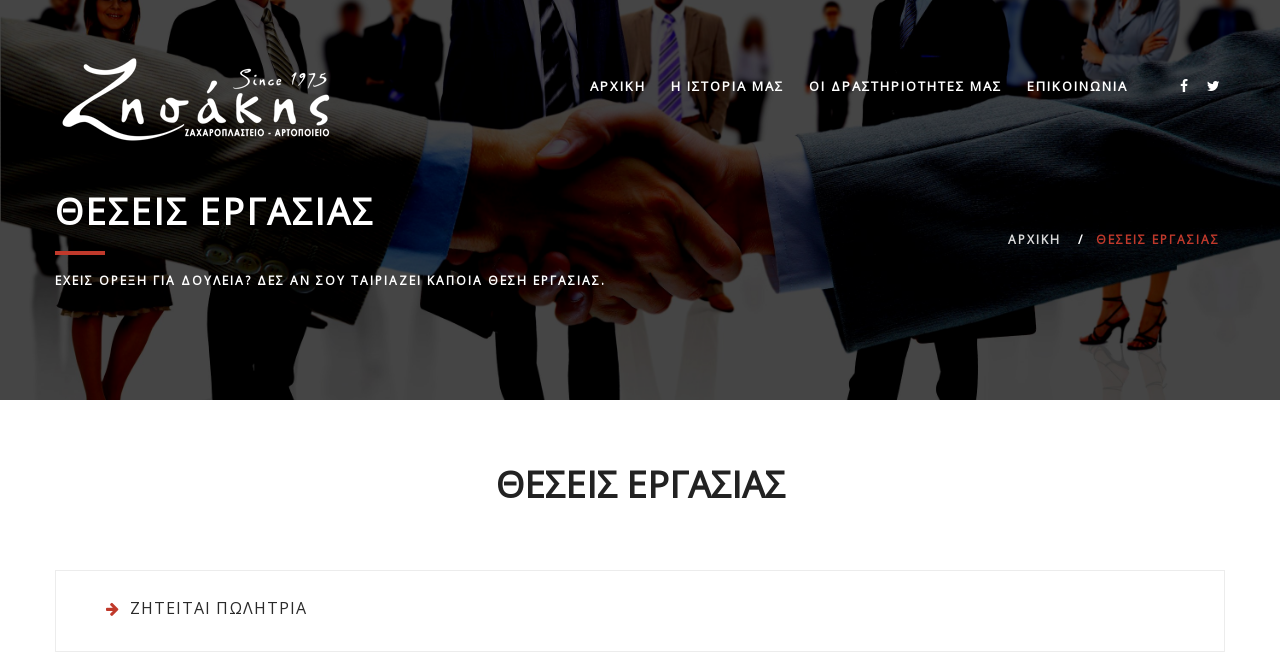

--- FILE ---
content_type: text/html; charset=UTF-8
request_url: https://www.zisakis.com.gr/index.php?page=jobs
body_size: 4999
content:
<!DOCTYPE html>
<html>
    <head>
        <!-- set the encoding of your site -->
        <meta charset="utf-8">
        <!-- set the viewport width and initial-scale on mobile devices -->
        <meta name="viewport" content="width=device-width, initial-scale=1.0">
        <!-- set the title of your site -->
        <title>Αρτογλυκίσματα Ζησάκης .::. Θέσεις Εργασίας</title>
        <meta name="description" content="Αρτογλυκίσματα Ζησάκης! Το απόλυτο μέρος με λαχταριστά γλυκά, φρέσκο ψωμί, κέικ, τσουρέκι αλλά και για να απολαύσετε τον καφέ σας στην καφετέρια μας ή στον σύγχρονο και πλήρως εξοπλισμένο παιδότοπο.">
        <meta name="keywords" content="Ψωμί, Γλυκά, Πάστες, Ζησάκης, Ορεστιάδα, Τσουρέκι, Κέικ, Παγωτό, Καφές, Ποτό, Χυμός, Παιδότοπος, Καφετέρια, Παιδιά, Πάρτυ, Γάμος, Δεξιώσεις, Αραββώνας, Γενέθλια, Party, Wedding, Cafe, Drink, Cafe, Sweets, Ice Cream, Bread, Cake, Child Area">
        <meta name="author" content="Omicron Group">
        <!-- ========= Favicon Icons ========= -->
        <link rel="shortcut icon" href="images/favicon.png">
        <!-- include Google fonts  -->
        <link href="https://fonts.googleapis.com/css?family=Open+Sans" rel="stylesheet">
        <!-- include the site stylesheet of bootstrap  -->
        <link rel="stylesheet" href="css/bootstrap.css">
        <!-- include the font awesome stylesheet  -->
        <link rel="stylesheet" href="css/font-awesome.min.css">
        <!-- include the stylesheets of headers and footer of the page  -->
        <link rel="stylesheet" type="text/css" href="css/page-assets.css">
        <!-- include the helping elements stylesheets of  the page  -->
        <link rel="stylesheet" type="text/css" href="css/helper-elements.css">
        <!-- include the site stylesheet  -->
        <link rel="stylesheet" type="text/css" href="style.css">
        <!-- include the site color stylesheet  -->
        <link rel="stylesheet" type="text/css" href="css/color/color.css">
        <link rel="stylesheet" type="text/css" href="css/color/dark-pastel-red.css">
        <!-- include the site animation stylesheet  -->
        <link rel="stylesheet" href="css/animate.css" type="text/css"/>

        <link rel="stylesheet" href="https://cdnjs.cloudflare.com/ajax/libs/limonte-sweetalert2/6.9.0/sweetalert2.min.css" />

        <!-- Global Site Tag (gtag.js) - Google Analytics -->
        <script async src="https://www.googletagmanager.com/gtag/js?id=UA-38895991-23"></script>
        <script>
            window.dataLayer = window.dataLayer || [];
            function gtag(){dataLayer.push(arguments)};
            gtag('js', new Date());

            gtag('config', 'UA-38895991-23');
        </script>

    </head>
    <body>
    <div id="fb-root"></div>
    <script>(function(d, s, id) {
            var js, fjs = d.getElementsByTagName(s)[0];
            if (d.getElementById(id)) return;
            js = d.createElement(s); js.id = id;
            js.src = "//connect.facebook.net/el_GR/sdk.js#xfbml=1&version=v2.10&appId=464687706957109";
            fjs.parentNode.insertBefore(js, fjs);
        }(document, 'script', 'facebook-jssdk'));</script>
    <!-- Page pre loader -->
    <div id="pre-loader">
        <div class="loader-holder">
            <div class="frame">
                <img src="images/logoc.png" alt="Zisakis"/>
                <div class="spinner7">
                    <div class="circ1"></div>
                    <div class="circ2"></div>
                    <div class="circ3"></div>
                    <div class="circ4"></div>
                </div>
            </div>
        </div>
    </div>
    <!-- main container of all the page elements -->
    <div id="wrapper">
        <div class="w1">
            <!-- header of the page -->
            <header id="header" class="style28">
                <div class="container">
                    <div class="row">
                        <div class="col-xs-12">
                            <!-- page logo -->
                            <div class="logo">
                                <a href="index.php">
                                    <img src="images/logo.png" alt="Αρτογλυκίσματα Ζησάκης" class="img-responsive w-logo">
                                    <img src="images/logob.png" alt="Αρτογλυκίσματα Ζησάκης" class="img-responsive b-logo">
                                </a>
                            </div>
                            <div class="holder">
                                <!-- icon list -->
                                <ul class="list-inline social-list">
                                    <li><a href="https://www.facebook.com/%CE%91%CF%81%CF%84%CE%BF%CE%B3%CE%BB%CF%85%CE%BA%CE%AF%CF%83%CE%BC%CE%B1%CF%84%CE%B1-%CE%96%CE%B7%CF%83%CE%AC%CE%BA%CE%B7%CF%82-356194151502977/?fref=ts" target="_blank"><i class="fa fa-facebook"></i></a></li>
                                    <li><a href="https://twitter.com/zisakisgr" target="_blank"><i class="fa fa-twitter"></i></a></li>   
                                </ul>
                                <!-- main navigation of the page -->
                                <nav id="nav">
                                    <a href="#" class="nav-opener"><i class="fa fa-bars"></i></a>
                                    <div class="nav-holder">
                                        <ul class="list-inline nav-top">
                                            <li>
                                                <a href="index.php">ΑΡΧΙΚΗ</a>
                                            </li>
                                            <li>
                                                <a href="index.php?page=about">Η ΙΣΤΟΡΙΑ ΜΑΣ</a>
                                            </li>
                                            <li>
                                                <a href="#">OI ΔΡΑΣΤΗΡΙΟΤΗΤΕΣ ΜΑΣ</a>
                                                <div class="drop">
                                                    <ul class="list-unstyled">
                                                        <li><a href="index.php?page=sweet">ΖΑΧΑΡΟΠΛΑΣΤΕΙΟ</a></li>
                                                        <li><a href="index.php?page=bakery">ΑΡΤΟΠΟΙΕΙΟ</a></li>
                                                        <li><a href="index.php?page=child">ΠΑΙΔΟΤΟΠΟΣ</a></li>
                                                        <li><a href="index.php?page=cafe">ΚΑΦΕΤΕΡΙΑ</a></li>
                                                    </ul>
                                                </div>
                                            </li>
                                            <li>
                                                <a href="index.php?page=contact">ΕΠΙΚΟΙΝΩΝΙΑ</a>
                                            </li>
                                            <li>

                                            </li>
                                        </ul>
                                    </div>
                                </nav>
                            </div>
                        </div>
                    </div>
                </div>
            </header>
            <!-- contain main informative part of the site -->
            <main id="main" role="main">
                <!-- page banner  -->
<header class="page-banner">
    <div class="stretch">
        <img alt="image description" src="images/jobs.jpg">
    </div>
    <div class="container">
        <div class="row">
            <div class="col-xs-12">
                <div class="holder">
                    <h1 class="heading text-capitalize">ΘΕΣΕΙΣ ΕΡΓΑΣΙΑΣ</h1>
                    <p>ΕΧΕΙΣ ΟΡΕΞΗ ΓΙΑ ΔΟΥΛΕΙΑ? ΔΕΣ ΑΝ ΣΟΥ ΤΑΙΡΙΑΖΕΙ ΚΑΠΟΙΑ ΘΕΣΗ ΕΡΓΑΣΙΑΣ.</p>
                </div>
                <ul class="breadcrumbs list-inline">
                    <li><a href="index.php">ΑΡΧΙΚΗ</a></li>
                    <li class="active"><a href="#">ΘΕΣΕΙΣ ΕΡΓΑΣΙΑΣ</a></li>
                </ul>
            </div>
        </div>
    </div>
</header>
<!-- about section -->
<section class="about-section padding-top-60 padding-bottom-60 container">
    <!-- page heading -->
    <header class="page-heading">
        <h2 class="lime text-capitalize font-medium">ΘΕΣΕΙΣ ΕΡΓΑΣΙΑΣ</h2>
    </header>
    <div class="row">
        <div class="col-xs-12 col-md-12">
            <!-- box -->
            <div class="box" data-animate="fadeInUp" data-delay="400">
                                    <div class="panel-group" id="accordion" role="tablist" aria-multiselectable="true">
                                                    <!-- panel -->
                            <div class="panel panel-default">
                                <div class="panel-heading" role="tab" id="yh1">
                                    <h3 class="panel-title">
                                        <a role="button" data-toggle="collapse" data-parent="#accordion" href="#yc1" aria-expanded="false" aria-controls="yc1" class="collapsed">
                                            <i class="fa fa-arrow-right"></i>Ζητειται Πωλητρια                                        </a>
                                    </h3>
                                </div>
                                <div id="yc1" class="panel-collapse collapse " role="tabpanel" aria-labelledby="yh1" aria-expanded="true" style="">
                                    <div class="panel-body" class="text-justify">
                                        <p>&Zeta;&eta;&tau;&epsilon;ί&tau;&alpha;&iota; &pi;&omega;&lambda;ή&tau;&rho;&iota;&alpha; &gamma;&iota;&alpha; &tau;&omicron; &Zeta;&alpha;&chi;&alpha;&rho;&omicron;&pi;&lambda;&alpha;&sigma;&tau;&epsilon;ί&omicron;.</p>
<p>&Epsilon;&pi;&iota;&theta;&upsilon;&mu;&eta;&tau;ή &eta; &pi;&rho;&omicron;ϋ&pi;&eta;&rho;&epsilon;&sigma;ί&alpha; &sigma;&epsilon; &alpha;&nu;ά&lambda;&omicron;&gamma;&eta; &theta;έ&sigma;&eta; &epsilon;&rho;&gamma;&alpha;&sigma;ί&alpha;&sigmaf;.</p>
<p>&Omicron;&iota;&nbsp;&epsilon;&nu;&delta;&iota;&alpha;&phi;&epsilon;&rho;ό&mu;&epsilon;&nu;&epsilon;&sigmaf; &mu;&pi;&omicron;&rho;&omicron;ύ&nu; &nu;&alpha; &mu;&alpha; &sigma;&tau;&epsilon;ί&lambda;&omicron;&upsilon;&nu; &tau;&omicron; &beta;&iota;&omicron;&gamma;&rho;&alpha;&phi;&iota;&kappa;ό &tau;&omicron;&upsilon;&sigmaf; &mu;&epsilon; mail &sigma;&tau;&omicron; <a href="mailto:info@zisakis.com">info@zisakis.com</a>&nbsp;ή &nu;&alpha; &mu;&alpha;&sigmaf; &epsilon;&pi;&iota;&sigma;&kappa;&epsilon;&phi;&tau;&epsilon;ί&tau;&epsilon; &sigma;&tau;&omicron; &zeta;&alpha;&chi;&alpha;&rho;&omicron;&pi;&lambda;&alpha;&sigma;&tau;&epsilon;ί&omicron;.&nbsp;</p>                                    </div>
                                </div>
                            </div>
                                                </div>
                                </div>
        </div>
    </div>
</section>
            </main>
            <!-- footer of the page -->
            <a name="fottera"></a>
            <footer id="footer" class="style31">
                <!-- f aside holder -->
                <div class="f-aside-holder">
                    <!-- footer aside -->
                    <aside class="footer-aside container">
                        <div class="row">
                            <!-- newsletter -->
                            <section class="col-sm-4 col-xs-12 newsletter">
                                <h5>Newsletter</h5>
                                <p>Θέλεις να μαθαίνεις πρώτος για τις προσφορές μας, εκδηλώσεις αλλά και τα νέα μας? Γράψου τώρα στο Newsletter μας, με 1 κλικ!</p>
                                <!-- Begin MailChimp Signup Form -->
                                <div id="mc_embed_signup" class="newsletter-form">
                                    <form action="/index.php?page=jobs#fottera" method="post" class="validate">
                                        <div id="mc_embed_signup_scroll">

                                            <div class="mc-field-group">
                                                <input type="email" name="mail" placeholder="ΓΡΑΨΕ ΜΑΣ ΤΟ E-MAIL ΣΟΥ" class="required email" id="mce-EMAIL">
                                            </div>

                                            <div class="clear">
                                                <button type="submit" name="subscribe" id="mc-embedded-subscribe" class="button"><i class="fa fa-paper-plane"></i></button>
                                            </div>
                                        </div>
                                    </form>
                                </div>
                                <!--End mc_embed_signup-->
                            </section>
                            <!-- opening hours -->
                            <section class="col-sm-4 col-xs-12 opening-hours">
                                <h5>Ωράριο Λειτουργίας</h5>
                                <dl class="list-unstyled time-nav">
                                    <dt>Δευτέρα</dt>
                                    <dd>06:00 - 00:00</dd>
                                    <dt>Τρίτη</dt>
                                    <dd>06:00 - 00:00</dd>
                                    <dt>Τετάρτη</dt>
                                    <dd>06:00 - 00:00</dd>
                                    <dt>Πέμπτη</dt>
                                    <dd>06:00 - 00:00</dd>
                                    <dt>Παρασκευή</dt>
                                    <dd>06:00 - 00:00</dd>
                                    <dt>Σάββατο</dt>
                                    <dd>06:00 - 00:00</dd>
                                    <dt>Κυριακή</dt>
                                    <dd>08:00 - 00:00</dd>
                                </dl>
                            </section>
                            <!-- opening hours -->
                            <section class="col-sm-4 col-xs-12 opening-hours">
                                <h5>Ακολουθήστε μας</h5>
                                <p>Κάντε μας Like, Share, Follow και μάθετε τα νέα μας από τα Social Media.</p>
                                <ul class="list-inline footer-social">
                                    <li class="facebook"><a href="https://www.facebook.com/%CE%91%CF%81%CF%84%CE%BF%CE%B3%CE%BB%CF%85%CE%BA%CE%AF%CF%83%CE%BC%CE%B1%CF%84%CE%B1-%CE%96%CE%B7%CF%83%CE%AC%CE%BA%CE%B7%CF%82-356194151502977/?fref=ts" target="_blanks"><i class="fa fa-facebook"></i></a></li>
                                    <li class="twitter"><a href="https://twitter.com/zisakisgr" target="_blank"><i class="fa fa-twitter"></i></a></li>
                                </ul>
                            </section>
                        </div>
                    </aside>
                    <div class="stretch">
                        <img src="images/splitter.jpg" alt="image description">
                    </div>
                </div>
                <!-- footer cent -->
                <div class="footer-cent">
                    <div class="container">
                        <div class="row">
                            <div class="col-xs-12 col-sm-6 col-md-4 info-box column1">
                                <!-- f about us -->
                                <div class="f-about-us">
                                    <div class="logo"><a href="#"><img src="images/logob.png" alt="Zisakis"></a></div>
                                    <div class="f-about-box">
                                        <p class="text-justify">Η Εταιρία «Ζησάκης» ξεκίνησε το 1975 στο Ασημένιο Διδυμοτείχου. Συνεχίζει την πορεία της μέχρι και σήμερα, με την «Τρίτη Γενιά» πλέον και έχοντας υπερσύγχρονες εγκαταστάσεις, στην πόλη της Ορεστιάδας, με αντικείμενο Αρτοποιείο/Ζαχαροπλαστείο.</p>
                                    </div>
                                </div>
                            </div>
                            <div class="col-xs-12 col-sm-6 col-md-4 column3">
                                <!-- f contact info2 -->
                                <div class="f-contact-info2">
                                    <h5>Στοιχεία Επικοινωνίας</h5>
                                    <address><i class="fa fa-map-marker"></i> Κωνσταντινουπόλεως 147, Ορεστιάδα, 68200, Ελλάδα</address>
                                    <div class="tel-holder">
                                        <span class="tel-box"><i class="fa fa-phone"></i> <a class="tel" href="tel:+302552028024">+30 25520 28024</a> </span>
                                    </div>
                                    <div class="mail-box2">
                                        <span class="mail-box"><i class="fa fa-envelope-o"></i> <a class="email" href="mailto:info@zisakis.com.gr"> info@zisakis.com.gr</a></span>
                                    </div>
                                </div>
                            </div>
                            <div class="col-xs-12 col-sm-6 col-md-4 column4">
                                <!-- f flicker -->
                                <div class="f-flicker">
                                    <h5>Like Us!</h5>
                                    <div class="fb-page" data-href="https://www.facebook.com/%CE%91%CF%81%CF%84%CE%BF%CE%B3%CE%BB%CF%85%CE%BA%CE%AF%CF%83%CE%BC%CE%B1%CF%84%CE%B1-%CE%96%CE%B7%CF%83%CE%AC%CE%BA%CE%B7%CF%82-356194151502977/" data-tabs="timeline" data-height="250" data-small-header="false" data-adapt-container-width="true" data-hide-cover="false" data-show-facepile="true"><blockquote cite="https://www.facebook.com/%CE%91%CF%81%CF%84%CE%BF%CE%B3%CE%BB%CF%85%CE%BA%CE%AF%CF%83%CE%BC%CE%B1%CF%84%CE%B1-%CE%96%CE%B7%CF%83%CE%AC%CE%BA%CE%B7%CF%82-356194151502977/" class="fb-xfbml-parse-ignore"><a href="https://www.facebook.com/%CE%91%CF%81%CF%84%CE%BF%CE%B3%CE%BB%CF%85%CE%BA%CE%AF%CF%83%CE%BC%CE%B1%CF%84%CE%B1-%CE%96%CE%B7%CF%83%CE%AC%CE%BA%CE%B7%CF%82-356194151502977/">Αρτογλυκίσματα Ζησάκης</a></blockquote></div>
                                </div>
                            </div>
                        </div>
                    </div>
                </div>
                <!-- footer bottom -->
                <div class="bg-theme-color footer-bottom">
                    <div class="container">
                        <div class="row">
                            <div class="col-xs-12">
                                <!-- bottom box1 -->
                                <div class="bottom-box1">
                                    <!-- footer nav -->
                                    <ul class="list-inline footer-nav">
                                        <li><a href="index.php">ΑΡΧΙΚΗ</a></li>
                                        <li><a href="index.php?page=jobs">ΘΕΣΕΙΣ ΕΡΓΑΣΙΑΣ</a></li>
                                        <li><a href="index.php?page=privacy">ΠΡΟΣΩΠΙΚΟΙ ΑΠΟΡΡΗΤΟ</a></li>
                                        <li><a href="index.php?page=terms">ΟΡΟΙ ΧΡΗΣΗΣ</a></li>
                                    </ul>
                                    <span class="copyright">&copy; 201[0-9]{2} <a href="#">Zisakis</a> - Created By <a href="//www.omicrongroup.gr" target="_blank">Omicron Group</a>.</span>
                                </div>
                            </div>
                        </div>
                    </div>
                </div>
            </footer>
        </div>
        <div class="fa fa-chevron-up" id="gotoTop"></div>
    </div>
    <script type="text/javascript">var baseURL = 'https://www.zisakis.com.gr/'</script>
    <script type="text/javascript" src="js/jquery.js"></script>
    <script type="text/javascript" src="js/jquery.main.js"></script>->
    <script type="text/javascript" src="js/plugins.js"></script>
    <script type="text/javascript" src="js/script.js"></script>
    <script type="text/javascript" src="https://maps.googleapis.com/maps/api/js?key=AIzaSyBcC9kySGeituYIsbmex1Eyrjlx-BwBk0M"></script>
    <script src="https://cdnjs.cloudflare.com/ajax/libs/limonte-sweetalert2/6.9.0/sweetalert2.min.js"></script>

    <script type="text/javascript">
        $(document).ready(function(){;
                    })
    </script>

</html>

--- FILE ---
content_type: text/html; charset=UTF-8
request_url: https://www.zisakis.com.gr/index.php?page=jobs
body_size: 4817
content:
<!DOCTYPE html>
<html>
    <head>
        <!-- set the encoding of your site -->
        <meta charset="utf-8">
        <!-- set the viewport width and initial-scale on mobile devices -->
        <meta name="viewport" content="width=device-width, initial-scale=1.0">
        <!-- set the title of your site -->
        <title>Αρτογλυκίσματα Ζησάκης .::. Θέσεις Εργασίας</title>
        <meta name="description" content="Αρτογλυκίσματα Ζησάκης! Το απόλυτο μέρος με λαχταριστά γλυκά, φρέσκο ψωμί, κέικ, τσουρέκι αλλά και για να απολαύσετε τον καφέ σας στην καφετέρια μας ή στον σύγχρονο και πλήρως εξοπλισμένο παιδότοπο.">
        <meta name="keywords" content="Ψωμί, Γλυκά, Πάστες, Ζησάκης, Ορεστιάδα, Τσουρέκι, Κέικ, Παγωτό, Καφές, Ποτό, Χυμός, Παιδότοπος, Καφετέρια, Παιδιά, Πάρτυ, Γάμος, Δεξιώσεις, Αραββώνας, Γενέθλια, Party, Wedding, Cafe, Drink, Cafe, Sweets, Ice Cream, Bread, Cake, Child Area">
        <meta name="author" content="Omicron Group">
        <!-- ========= Favicon Icons ========= -->
        <link rel="shortcut icon" href="images/favicon.png">
        <!-- include Google fonts  -->
        <link href="https://fonts.googleapis.com/css?family=Open+Sans" rel="stylesheet">
        <!-- include the site stylesheet of bootstrap  -->
        <link rel="stylesheet" href="css/bootstrap.css">
        <!-- include the font awesome stylesheet  -->
        <link rel="stylesheet" href="css/font-awesome.min.css">
        <!-- include the stylesheets of headers and footer of the page  -->
        <link rel="stylesheet" type="text/css" href="css/page-assets.css">
        <!-- include the helping elements stylesheets of  the page  -->
        <link rel="stylesheet" type="text/css" href="css/helper-elements.css">
        <!-- include the site stylesheet  -->
        <link rel="stylesheet" type="text/css" href="style.css">
        <!-- include the site color stylesheet  -->
        <link rel="stylesheet" type="text/css" href="css/color/color.css">
        <link rel="stylesheet" type="text/css" href="css/color/dark-pastel-red.css">
        <!-- include the site animation stylesheet  -->
        <link rel="stylesheet" href="css/animate.css" type="text/css"/>

        <link rel="stylesheet" href="https://cdnjs.cloudflare.com/ajax/libs/limonte-sweetalert2/6.9.0/sweetalert2.min.css" />

        <!-- Global Site Tag (gtag.js) - Google Analytics -->
        <script async src="https://www.googletagmanager.com/gtag/js?id=UA-38895991-23"></script>
        <script>
            window.dataLayer = window.dataLayer || [];
            function gtag(){dataLayer.push(arguments)};
            gtag('js', new Date());

            gtag('config', 'UA-38895991-23');
        </script>

    </head>
    <body>
    <div id="fb-root"></div>
    <script>(function(d, s, id) {
            var js, fjs = d.getElementsByTagName(s)[0];
            if (d.getElementById(id)) return;
            js = d.createElement(s); js.id = id;
            js.src = "//connect.facebook.net/el_GR/sdk.js#xfbml=1&version=v2.10&appId=464687706957109";
            fjs.parentNode.insertBefore(js, fjs);
        }(document, 'script', 'facebook-jssdk'));</script>
    <!-- Page pre loader -->
    <div id="pre-loader">
        <div class="loader-holder">
            <div class="frame">
                <img src="images/logoc.png" alt="Zisakis"/>
                <div class="spinner7">
                    <div class="circ1"></div>
                    <div class="circ2"></div>
                    <div class="circ3"></div>
                    <div class="circ4"></div>
                </div>
            </div>
        </div>
    </div>
    <!-- main container of all the page elements -->
    <div id="wrapper">
        <div class="w1">
            <!-- header of the page -->
            <header id="header" class="style28">
                <div class="container">
                    <div class="row">
                        <div class="col-xs-12">
                            <!-- page logo -->
                            <div class="logo">
                                <a href="index.php">
                                    <img src="images/logo.png" alt="Αρτογλυκίσματα Ζησάκης" class="img-responsive w-logo">
                                    <img src="images/logob.png" alt="Αρτογλυκίσματα Ζησάκης" class="img-responsive b-logo">
                                </a>
                            </div>
                            <div class="holder">
                                <!-- icon list -->
                                <ul class="list-inline social-list">
                                    <li><a href="https://www.facebook.com/%CE%91%CF%81%CF%84%CE%BF%CE%B3%CE%BB%CF%85%CE%BA%CE%AF%CF%83%CE%BC%CE%B1%CF%84%CE%B1-%CE%96%CE%B7%CF%83%CE%AC%CE%BA%CE%B7%CF%82-356194151502977/?fref=ts" target="_blank"><i class="fa fa-facebook"></i></a></li>
                                    <li><a href="https://twitter.com/zisakisgr" target="_blank"><i class="fa fa-twitter"></i></a></li>   
                                </ul>
                                <!-- main navigation of the page -->
                                <nav id="nav">
                                    <a href="#" class="nav-opener"><i class="fa fa-bars"></i></a>
                                    <div class="nav-holder">
                                        <ul class="list-inline nav-top">
                                            <li>
                                                <a href="index.php">ΑΡΧΙΚΗ</a>
                                            </li>
                                            <li>
                                                <a href="index.php?page=about">Η ΙΣΤΟΡΙΑ ΜΑΣ</a>
                                            </li>
                                            <li>
                                                <a href="#">OI ΔΡΑΣΤΗΡΙΟΤΗΤΕΣ ΜΑΣ</a>
                                                <div class="drop">
                                                    <ul class="list-unstyled">
                                                        <li><a href="index.php?page=sweet">ΖΑΧΑΡΟΠΛΑΣΤΕΙΟ</a></li>
                                                        <li><a href="index.php?page=bakery">ΑΡΤΟΠΟΙΕΙΟ</a></li>
                                                        <li><a href="index.php?page=child">ΠΑΙΔΟΤΟΠΟΣ</a></li>
                                                        <li><a href="index.php?page=cafe">ΚΑΦΕΤΕΡΙΑ</a></li>
                                                    </ul>
                                                </div>
                                            </li>
                                            <li>
                                                <a href="index.php?page=contact">ΕΠΙΚΟΙΝΩΝΙΑ</a>
                                            </li>
                                            <li>

                                            </li>
                                        </ul>
                                    </div>
                                </nav>
                            </div>
                        </div>
                    </div>
                </div>
            </header>
            <!-- contain main informative part of the site -->
            <main id="main" role="main">
                <!-- page banner  -->
<header class="page-banner">
    <div class="stretch">
        <img alt="image description" src="images/jobs.jpg">
    </div>
    <div class="container">
        <div class="row">
            <div class="col-xs-12">
                <div class="holder">
                    <h1 class="heading text-capitalize">ΘΕΣΕΙΣ ΕΡΓΑΣΙΑΣ</h1>
                    <p>ΕΧΕΙΣ ΟΡΕΞΗ ΓΙΑ ΔΟΥΛΕΙΑ? ΔΕΣ ΑΝ ΣΟΥ ΤΑΙΡΙΑΖΕΙ ΚΑΠΟΙΑ ΘΕΣΗ ΕΡΓΑΣΙΑΣ.</p>
                </div>
                <ul class="breadcrumbs list-inline">
                    <li><a href="index.php">ΑΡΧΙΚΗ</a></li>
                    <li class="active"><a href="#">ΘΕΣΕΙΣ ΕΡΓΑΣΙΑΣ</a></li>
                </ul>
            </div>
        </div>
    </div>
</header>
<!-- about section -->
<section class="about-section padding-top-60 padding-bottom-60 container">
    <!-- page heading -->
    <header class="page-heading">
        <h2 class="lime text-capitalize font-medium">ΘΕΣΕΙΣ ΕΡΓΑΣΙΑΣ</h2>
    </header>
    <div class="row">
        <div class="col-xs-12 col-md-12">
            <!-- box -->
            <div class="box" data-animate="fadeInUp" data-delay="400">
                                    <div class="panel-group" id="accordion" role="tablist" aria-multiselectable="true">
                                                    <!-- panel -->
                            <div class="panel panel-default">
                                <div class="panel-heading" role="tab" id="yh1">
                                    <h3 class="panel-title">
                                        <a role="button" data-toggle="collapse" data-parent="#accordion" href="#yc1" aria-expanded="false" aria-controls="yc1" class="collapsed">
                                            <i class="fa fa-arrow-right"></i>Ζητειται Πωλητρια                                        </a>
                                    </h3>
                                </div>
                                <div id="yc1" class="panel-collapse collapse " role="tabpanel" aria-labelledby="yh1" aria-expanded="true" style="">
                                    <div class="panel-body" class="text-justify">
                                        <p>&Zeta;&eta;&tau;&epsilon;ί&tau;&alpha;&iota; &pi;&omega;&lambda;ή&tau;&rho;&iota;&alpha; &gamma;&iota;&alpha; &tau;&omicron; &Zeta;&alpha;&chi;&alpha;&rho;&omicron;&pi;&lambda;&alpha;&sigma;&tau;&epsilon;ί&omicron;.</p>
<p>&Epsilon;&pi;&iota;&theta;&upsilon;&mu;&eta;&tau;ή &eta; &pi;&rho;&omicron;ϋ&pi;&eta;&rho;&epsilon;&sigma;ί&alpha; &sigma;&epsilon; &alpha;&nu;ά&lambda;&omicron;&gamma;&eta; &theta;έ&sigma;&eta; &epsilon;&rho;&gamma;&alpha;&sigma;ί&alpha;&sigmaf;.</p>
<p>&Omicron;&iota;&nbsp;&epsilon;&nu;&delta;&iota;&alpha;&phi;&epsilon;&rho;ό&mu;&epsilon;&nu;&epsilon;&sigmaf; &mu;&pi;&omicron;&rho;&omicron;ύ&nu; &nu;&alpha; &mu;&alpha; &sigma;&tau;&epsilon;ί&lambda;&omicron;&upsilon;&nu; &tau;&omicron; &beta;&iota;&omicron;&gamma;&rho;&alpha;&phi;&iota;&kappa;ό &tau;&omicron;&upsilon;&sigmaf; &mu;&epsilon; mail &sigma;&tau;&omicron; <a href="mailto:info@zisakis.com">info@zisakis.com</a>&nbsp;ή &nu;&alpha; &mu;&alpha;&sigmaf; &epsilon;&pi;&iota;&sigma;&kappa;&epsilon;&phi;&tau;&epsilon;ί&tau;&epsilon; &sigma;&tau;&omicron; &zeta;&alpha;&chi;&alpha;&rho;&omicron;&pi;&lambda;&alpha;&sigma;&tau;&epsilon;ί&omicron;.&nbsp;</p>                                    </div>
                                </div>
                            </div>
                                                </div>
                                </div>
        </div>
    </div>
</section>
            </main>
            <!-- footer of the page -->
            <a name="fottera"></a>
            <footer id="footer" class="style31">
                <!-- f aside holder -->
                <div class="f-aside-holder">
                    <!-- footer aside -->
                    <aside class="footer-aside container">
                        <div class="row">
                            <!-- newsletter -->
                            <section class="col-sm-4 col-xs-12 newsletter">
                                <h5>Newsletter</h5>
                                <p>Θέλεις να μαθαίνεις πρώτος για τις προσφορές μας, εκδηλώσεις αλλά και τα νέα μας? Γράψου τώρα στο Newsletter μας, με 1 κλικ!</p>
                                <!-- Begin MailChimp Signup Form -->
                                <div id="mc_embed_signup" class="newsletter-form">
                                    <form action="/index.php?page=jobs#fottera" method="post" class="validate">
                                        <div id="mc_embed_signup_scroll">

                                            <div class="mc-field-group">
                                                <input type="email" name="mail" placeholder="ΓΡΑΨΕ ΜΑΣ ΤΟ E-MAIL ΣΟΥ" class="required email" id="mce-EMAIL">
                                            </div>

                                            <div class="clear">
                                                <button type="submit" name="subscribe" id="mc-embedded-subscribe" class="button"><i class="fa fa-paper-plane"></i></button>
                                            </div>
                                        </div>
                                    </form>
                                </div>
                                <!--End mc_embed_signup-->
                            </section>
                            <!-- opening hours -->
                            <section class="col-sm-4 col-xs-12 opening-hours">
                                <h5>Ωράριο Λειτουργίας</h5>
                                <dl class="list-unstyled time-nav">
                                    <dt>Δευτέρα</dt>
                                    <dd>06:00 - 00:00</dd>
                                    <dt>Τρίτη</dt>
                                    <dd>06:00 - 00:00</dd>
                                    <dt>Τετάρτη</dt>
                                    <dd>06:00 - 00:00</dd>
                                    <dt>Πέμπτη</dt>
                                    <dd>06:00 - 00:00</dd>
                                    <dt>Παρασκευή</dt>
                                    <dd>06:00 - 00:00</dd>
                                    <dt>Σάββατο</dt>
                                    <dd>06:00 - 00:00</dd>
                                    <dt>Κυριακή</dt>
                                    <dd>08:00 - 00:00</dd>
                                </dl>
                            </section>
                            <!-- opening hours -->
                            <section class="col-sm-4 col-xs-12 opening-hours">
                                <h5>Ακολουθήστε μας</h5>
                                <p>Κάντε μας Like, Share, Follow και μάθετε τα νέα μας από τα Social Media.</p>
                                <ul class="list-inline footer-social">
                                    <li class="facebook"><a href="https://www.facebook.com/%CE%91%CF%81%CF%84%CE%BF%CE%B3%CE%BB%CF%85%CE%BA%CE%AF%CF%83%CE%BC%CE%B1%CF%84%CE%B1-%CE%96%CE%B7%CF%83%CE%AC%CE%BA%CE%B7%CF%82-356194151502977/?fref=ts" target="_blanks"><i class="fa fa-facebook"></i></a></li>
                                    <li class="twitter"><a href="https://twitter.com/zisakisgr" target="_blank"><i class="fa fa-twitter"></i></a></li>
                                </ul>
                            </section>
                        </div>
                    </aside>
                    <div class="stretch">
                        <img src="images/splitter.jpg" alt="image description">
                    </div>
                </div>
                <!-- footer cent -->
                <div class="footer-cent">
                    <div class="container">
                        <div class="row">
                            <div class="col-xs-12 col-sm-6 col-md-4 info-box column1">
                                <!-- f about us -->
                                <div class="f-about-us">
                                    <div class="logo"><a href="#"><img src="images/logob.png" alt="Zisakis"></a></div>
                                    <div class="f-about-box">
                                        <p class="text-justify">Η Εταιρία «Ζησάκης» ξεκίνησε το 1975 στο Ασημένιο Διδυμοτείχου. Συνεχίζει την πορεία της μέχρι και σήμερα, με την «Τρίτη Γενιά» πλέον και έχοντας υπερσύγχρονες εγκαταστάσεις, στην πόλη της Ορεστιάδας, με αντικείμενο Αρτοποιείο/Ζαχαροπλαστείο.</p>
                                    </div>
                                </div>
                            </div>
                            <div class="col-xs-12 col-sm-6 col-md-4 column3">
                                <!-- f contact info2 -->
                                <div class="f-contact-info2">
                                    <h5>Στοιχεία Επικοινωνίας</h5>
                                    <address><i class="fa fa-map-marker"></i> Κωνσταντινουπόλεως 147, Ορεστιάδα, 68200, Ελλάδα</address>
                                    <div class="tel-holder">
                                        <span class="tel-box"><i class="fa fa-phone"></i> <a class="tel" href="tel:+302552028024">+30 25520 28024</a> </span>
                                    </div>
                                    <div class="mail-box2">
                                        <span class="mail-box"><i class="fa fa-envelope-o"></i> <a class="email" href="mailto:info@zisakis.com.gr"> info@zisakis.com.gr</a></span>
                                    </div>
                                </div>
                            </div>
                            <div class="col-xs-12 col-sm-6 col-md-4 column4">
                                <!-- f flicker -->
                                <div class="f-flicker">
                                    <h5>Like Us!</h5>
                                    <div class="fb-page" data-href="https://www.facebook.com/%CE%91%CF%81%CF%84%CE%BF%CE%B3%CE%BB%CF%85%CE%BA%CE%AF%CF%83%CE%BC%CE%B1%CF%84%CE%B1-%CE%96%CE%B7%CF%83%CE%AC%CE%BA%CE%B7%CF%82-356194151502977/" data-tabs="timeline" data-height="250" data-small-header="false" data-adapt-container-width="true" data-hide-cover="false" data-show-facepile="true"><blockquote cite="https://www.facebook.com/%CE%91%CF%81%CF%84%CE%BF%CE%B3%CE%BB%CF%85%CE%BA%CE%AF%CF%83%CE%BC%CE%B1%CF%84%CE%B1-%CE%96%CE%B7%CF%83%CE%AC%CE%BA%CE%B7%CF%82-356194151502977/" class="fb-xfbml-parse-ignore"><a href="https://www.facebook.com/%CE%91%CF%81%CF%84%CE%BF%CE%B3%CE%BB%CF%85%CE%BA%CE%AF%CF%83%CE%BC%CE%B1%CF%84%CE%B1-%CE%96%CE%B7%CF%83%CE%AC%CE%BA%CE%B7%CF%82-356194151502977/">Αρτογλυκίσματα Ζησάκης</a></blockquote></div>
                                </div>
                            </div>
                        </div>
                    </div>
                </div>
                <!-- footer bottom -->
                <div class="bg-theme-color footer-bottom">
                    <div class="container">
                        <div class="row">
                            <div class="col-xs-12">
                                <!-- bottom box1 -->
                                <div class="bottom-box1">
                                    <!-- footer nav -->
                                    <ul class="list-inline footer-nav">
                                        <li><a href="index.php">ΑΡΧΙΚΗ</a></li>
                                        <li><a href="index.php?page=jobs">ΘΕΣΕΙΣ ΕΡΓΑΣΙΑΣ</a></li>
                                        <li><a href="index.php?page=privacy">ΠΡΟΣΩΠΙΚΟΙ ΑΠΟΡΡΗΤΟ</a></li>
                                        <li><a href="index.php?page=terms">ΟΡΟΙ ΧΡΗΣΗΣ</a></li>
                                    </ul>
                                    <span class="copyright">&copy; 201[0-9]{2} <a href="#">Zisakis</a> - Created By <a href="//www.omicrongroup.gr" target="_blank">Omicron Group</a>.</span>
                                </div>
                            </div>
                        </div>
                    </div>
                </div>
            </footer>
        </div>
        <div class="fa fa-chevron-up" id="gotoTop"></div>
    </div>
    <script type="text/javascript">var baseURL = 'https://www.zisakis.com.gr/'</script>
    <script type="text/javascript" src="js/jquery.js"></script>
    <script type="text/javascript" src="js/jquery.main.js"></script>->
    <script type="text/javascript" src="js/plugins.js"></script>
    <script type="text/javascript" src="js/script.js"></script>
    <script type="text/javascript" src="https://maps.googleapis.com/maps/api/js?key=AIzaSyBcC9kySGeituYIsbmex1Eyrjlx-BwBk0M"></script>
    <script src="https://cdnjs.cloudflare.com/ajax/libs/limonte-sweetalert2/6.9.0/sweetalert2.min.js"></script>

    <script type="text/javascript">
        $(document).ready(function(){;
                    })
    </script>

</html>

--- FILE ---
content_type: text/css
request_url: https://www.zisakis.com.gr/css/color/color.css
body_size: 29737
content:
#header .opener-icons:hover {
	background: #b5171c;
}

#header .header-top a:hover {
	color: #b5171c;
}

#header .head-social a {
	color: #b5171c;
	border-color: #b5171c;
}

#header .head-social a:hover {
	background: #b5171c;
}

#header .head-socialnetworks a:hover {
	color: #b5171c;
}

#header .cart-box:hover .opener-icons {
	background: #b5171c;
}

#header .cart-box .cart-drop .cart-holder:after {
	background: #b5171c;
}

#header .cart-box .cart-drop a:hover {
	color: #b5171c;
}

#header .cart-box .cart-drop .total-price-area .price {
	color: #b5171c;
}

#header .cart-box .cart-drop .btn {
	background: #b5171c;
	border-color: #b5171c;
}

#header .cart-box .cart-drop .btn.add:hover {
	background: #b5171c;
	border-color: #b5171c;
}

#header .cart-box .cart-list .product-name a:hover {
	color: #b5171c;
}

#header .cart-box .cart-list .rating li .fa-star {
	color: #b5171c;
}

#header .cart-box .cart-list .delete:hover {
	color: #b5171c;
}

#header .lang-drop {
	border-bottom-color: #b5171c;
}

#header .lang-drop a:hover {
	color: #b5171c;
}

#header .leng-opener:hover {
	color: #b5171c;
}

#header .cartopener-main .cart-num {
	background: #b5171c;
}

#header.style3 .opener-icons:hover {
	border-color: #b5171c;
}

#header.style3 .cart-opener .arrow {
	background: #b5171c;
}

#header.style4 .opener-icons:hover {
	color: #b5171c;
}

#header.style4 #nav .nav-top > li > a:hover {
	color: #b5171c;
	border-color: #b5171c;
}

#header.style4 #nav .nav-top > li.hover > a,
#header.style4 #nav .nav-top > li:hover > a,
#header.style4 #nav .nav-top > li.active > a {
	color: #b5171c;
	border-color: #b5171c;
}

#header.style4 #nav .nav-opener:hover {
	border-color: #b5171c;
}

#header.style5 .opener-icons:hover {
	border-color: #b5171c;
}

#header.style5 #nav .nav-top > li:hover > a,
#header.style5 #nav .nav-top > li.hover > a,
#header.style5 #nav .nav-top > li.active > a {
	color: #b5171c;
}

#header.style5 #nav .nav-top > li > a:hover {
	color: #b5171c;
}

#header.style5 #nav .nav-opener:hover {
	border-color: #b5171c;
}

#header.style7 .opener-icons:hover {
	color: #b5171c;
}

#header.style7 #nav .nav-top > li > a:hover {
	color: #b5171c;
	border-color: #b5171c;
}

#header.style7 #nav .nav-top > li.hover > a,
#header.style7 #nav .nav-top > li:hover > a,
#header.style7 #nav .nav-top > li.active > a {
	color: #b5171c;
	border-color: #b5171c;
}

#header.style7 #nav .nav-opener:hover {
	border-color: #b5171c;
}

#header.style8 #nav .nav-top > li > a:hover {
	color: #b5171c;
	border-color: #b5171c;
}

#header.style8 #nav .nav-top > li:hover > a,
#header.style8 #nav .nav-top > li.hover > a,
#header.style8 #nav .nav-top > li.active > a {
	color: #b5171c;
	border-color: #b5171c;
}

#header.style8 #nav .nav-opener:hover {
	border-color: #b5171c;
}

#header.style8 .opener-icons:hover {
	color: #b5171c;
}

#header.style10 #nav .nav-top > li > a:hover {
	color: #b5171c;
	border-color: #b5171c;
}

#header.style10 #nav .nav-top > li:hover > a,
#header.style10 #nav .nav-top > li.hover > a,
#header.style10 #nav .nav-top > li.active > a {
	color: #b5171c;
	border-color: #b5171c;
}

#header.style11 #nav .nav-top > li > a:hover {
	color: #b5171c;
	border-color: #b5171c;
}

#header.style11 #nav .nav-top > li.hover > a,
#header.style11 #nav .nav-top > li:hover > a,
#header.style11 #nav .nav-top > li.active > a {
	color: #b5171c;
	border-color: #b5171c;
}

#header.style11 #nav .nav-opener:hover {
	border-color: #b5171c;
}

#header.style12 .info-list a:hover {
	color: #b5171c;
}

#header.style12 .info-list .fa {
	color: #b5171c;
}

#header.style12 .language-nav a:hover {
	color: #b5171c;
}

#header.style12 #nav:after {
	background: #b5171c;
}

#header.style12 #nav .quote-btn:hover {
	color: #b5171c;
}

#header.style12 #nav .nav-opener:hover {
	border-color: #b5171c;
}

#header.style16 #nav .nav-top > li > a:hover {
	color: #b5171c;
	border-color: #b5171c;
}

#header.style16 #nav .nav-top > li:hover > a,
#header.style16 #nav .nav-top > li.hover > a,
#header.style16 #nav .nav-top > li.active > a {
	color: #b5171c;
	border-color: #b5171c;
}

#header.style16 .opener-icons:hover {
	color: #b5171c;
}

#header.style16 #nav .nav-opener:hover {
	border-color: #b5171c;
}

#header.style17 #nav .nav-top > li > a:hover {
	border-color: #b5171c;
}

#header.style17 #nav .nav-top > li:hover > a,
#header.style17 #nav .nav-top > li.hover > a,
#header.style17 #nav .nav-top > li.active > a {
	border-color: #b5171c;
}

#header.style18 .info-list a:hover {
	color: #b5171c;
}

#header.style18 .info-list .fa {
	color: #b5171c;
}

#header.style18 .head-socialnetworks a:hover {
	color: #b5171c;
}

#header.style18 #nav .quote-btn {
	background: #b5171c;
}

#header.style18 #nav .nav-top > li > a:hover {
	border-color: #b5171c;
}

#header.style18 #nav .nav-top > li:hover > a,
#header.style18 #nav .nav-top > li.hover > a,
#header.style18 #nav .nav-top > li.active > a {
	border-color: #b5171c;
}

#header.style18 #nav .nav-opener:hover {
	border-color: #b5171c;
}

#header.style20 #nav .nav-top > li > a:hover {
	color: #b5171c;
	border-color: #b5171c;
}

#header.style20 #nav .nav-top > li:hover > a,
#header.style20 #nav .nav-top > li.hover > a,
#header.style20 #nav .nav-top > li.active > a {
	color: #b5171c;
	border-color: #b5171c;
}

#header.style20 #nav .nav-opener:hover {
	border-color: #b5171c;
}

#header.style20 .opener-icons:hover {
	color: #b5171c;
}

#header.style21 .header-top:after {
	background: #b5171c;
}

#header.style21 #nav .nav-top > li > a:hover {
	color: #b5171c;
	border-color: #b5171c;
}

#header.style21 #nav .nav-top > li.hover > a,
#header.style21 #nav .nav-top > li:hover > a,
#header.style21 #nav .nav-top > li.active > a {
	color: #b5171c;
	border-color: #b5171c;
}

#header.style21 #nav .nav-opener:hover {
	border-color: #b5171c;
}

#header.style21 .opener-icons:hover {
	color: #b5171c;
}

#header.style26 #nav .nav-top > li > a:hover {
	border-color: #b5171c;
}

#header.style26 #nav .nav-top > li:hover > a,
#header.style26 #nav .nav-top > li.hover > a,
#header.style26 #nav .nav-top > li.active > a {
	border-color: #b5171c;
}

#header.style27 #nav .nav-top > li > a:hover {
	border-color: #b5171c;
}

#header.style27 #nav .nav-top > li:hover > a,
#header.style27 #nav .nav-top > li.hover > a,
#header.style27 #nav .nav-top > li.active > a {
	border-color: #b5171c;
}

#header.style27 #nav .nav-opener:hover {
	border-color: #b5171c;
}

#header.style27 .opener-icons:hover {
	background: #b5171c;
	border-color: #b5171c;
}

#header.fixed-position #nav .nav-top > li:hover > a,
#header.fixed-position #nav .nav-top > li.hover > a,
#header.fixed-position #nav .nav-top > li.active > a {
	color: #b5171c;
}

#header.fixed-position #nav .nav-top > li > a:hover {
	color: #b5171c;
}

#header.fixed-position .opener-icons:hover {
	border-color: #b5171c;
}

#header.fixed-position.style4 .opener-icons:hover {
	color: #b5171c;
}

#header.fixed-position.style7 .opener-icons:hover {
	color: #b5171c;
}

#header.fixed-position.style8 .opener-icons:hover {
	color: #b5171c;
}

#header.fixed-position.style9 #nav .nav-top > li > a:hover,
#header.fixed-position.style9 #nav .nav-top > li:hover > a,
#header.fixed-position.style9 #nav .nav-top > li.hover > a,
#header.fixed-position.style9 #nav .nav-top > li.active > a {
	color: #b5171c;
}

#header.fixed-position.style9 #nav .nav-top > li > a:hover {
	color: #b5171c;
}

#header.fixed-position.style10 #nav .nav-top > li:hover > a,
#header.fixed-position.style10 #nav .nav-top > li.hover > a,
#header.fixed-position.style10 #nav .nav-top > li.active > a {
	color: #b5171c;
}

#header.fixed-position.style10 #nav .nav-top > li > a:hover {
	color: #b5171c;
}

#header.fixed-position.style10 .icon-list > li .opener-icons:hover {
	border-color: #b5171c;
}

#header.fixed-position.style10 .icon-list > li:hover .opener-icons {
	border-color: #b5171c;
}

#header.fixed-position.style16 .opener-icons:hover {
	color: #b5171c;
}

#header.fixed-position.style17 #nav .nav-top > li.active > a,
#header.fixed-position.style17 #nav .nav-top > li:hover > a,
#header.fixed-position.style17 #nav .nav-top > li.hover > a,
#header.fixed-position.style17 #nav .nav-top > li > a:hover {
	color: #b5171c;
}

#header.fixed-position.style17 .opener-icons:hover {
	background: #b5171c;
	border-color: #b5171c;
}

#header.fixed-position.style19 #nav .nav-top > li.active > a,
#header.fixed-position.style19 #nav .nav-top > li:hover > a,
#header.fixed-position.style19 #nav .nav-top > li.hover > a,
#header.fixed-position.style19 #nav .nav-top > li > a:hover {
	color: #b5171c;
}

#header.fixed-position.style20 .opener-icons:hover {
	color: #b5171c;
}

#header.fixed-position.style21 .opener-icons:hover {
	color: #b5171c;
}

#nav a:hover {
	color: #b5171c;
}

#nav li.hover > a,
#nav li:hover > a,
#nav li.active > a {
	color: #b5171c;
}

#nav .drop ul:after {
	background: #b5171c;
}

#nav .mega-drop .drop-holder:after {
	background: #b5171c;
}

#nav .nav-opener:hover {
	background: #b5171c;
	border-color: #b5171c;
}

.search-popup .close-btn:hover {
	background: #b5171c;
}

.search-popup .submit:hover {
	color: #b5171c;
}

.side-widget h2:after {
	background: #b5171c;
}

.side-widget a:hover {
	color: #b5171c;
}

.side-widget .btn {
	background: #b5171c;
	border-color: #b5171c;
}

.sidemenu-photo.v9 #nav7 ul a:hover,
.sidemenu-photo.v11 #nav7 ul a:hover,
.sidemenu-photo.v12 #nav7 ul a:hover,
.sidemenu-photo.v11 #nav7 ul li.active a,
.sidemenu-photo.v12 #nav7 ul li.active a,
.sidemenu-photo.v9 #nav7 .nav-opener:hover,
.sidemenu-photo.v10 #nav7 .nav-opener:hover,
.sidemenu-photo.v10 #nav7 ul a:hover {
	color: #b5171c;
}

#footer.style11 .btn-more:hover {
	background: #b5171c;
	border-color: #b5171c;
}

#footer.style13 .f-info-box .tel {
	color: #b5171c;
}

#footer.style15 .footer-bottom .footer-nav li a:hover {
	color: #b5171c;
}

#footer.style17 .footer-bottom .footer-nav li a:hover {
	color: #b5171c;
}

#footer.style19 .f-info-box .tel {
	color: #b5171c;
}

#footer.style23 .f-info-box .tel {
	color: #b5171c;
}

#footer.style25 .footer-social li a:hover {
	background: #b5171c;
}

#footer.style26 .f-info-box .num {
	color: #b5171c;
}

#footer.style27 .f-info-box .tel {
	color: #b5171c;
}

#footer.style30 .f-social-networks a:hover {
	color: #b5171c;
}

.mailing-form2 .btn-submit {
	background: #b5171c;
}

.mailing-form2 .btn-submit:hover {
	color: #b5171c;
}

.bottom-box3 .footer-social a:hover {
	background: #b5171c;
}

.f-our-mission .btn-more .fa {
	color: #b5171c;
}

.f-our-mission .btn-more:hover {
	color: #b5171c;
}

.newsletter-form button:hover {
	color: #b5171c;
}

.time-nav .close-txt {
	background: #b5171c;
}

#lancer-footer .f-social a:hover {
	background: #b5171c;
}

#lancer-footer .footer-bottom ul a:hover {
	color: #b5171c;
}

.wed-social .social a:hover {
	background: #b5171c;
}

.socialize-holder .footer-social a:hover {
	background: #b5171c;
}

.btn-f-default:hover {
	background: #b5171c;
	border-color: #b5171c;
}

.btn-f-info {
	background: #b5171c;
	border-color: #b5171c;
}

.btn-history:before {
	background: #b5171c;
}

.btn-history:hover {
	background: #b5171c;
}

.btn-history:hover:after {
	color: #b5171c;
}

.btn-more:hover {
	background: #b5171c;
	border-color: #b5171c;
}

.btn-resume {
	background: #b5171c;
	border-color: #b5171c;
}

.know-more {
	background: #b5171c;
	border-color: #b5171c;
}

.portfolio-view:before,
.portfolio-view:after {
	color: #b5171c;
}

.portfolio-view:hover span {
	color: #b5171c;
}

.page-heading .heading3:before {
	border-color: #b5171c transparent transparent;
}

.page-banner .heading:before {
	background: #b5171c;
}

.page-banner .breadcrumbs li.active a {
	color: #b5171c;
}

.page-banner .breadcrumbs a:hover {
	color: #b5171c;
}

.page-banner.grey .breadcrumbs a:hover {
	color: #b5171c;
}

.main-slider .slick-dots .slick-active button,
.main-slider .slick-dots button:hover {
	background: #b5171c;
	border-color: #b5171c;
}

.f-iconbox .icon {
	color: #b5171c;
	border-color: #b5171c;
}

.f-iconbox:hover .icon {
	background: #b5171c;
}

.f-iconbox.light:hover .icon {
	background: #b5171c;
	border-color: #b5171c;
}

.team-block .over {
	background: #b5171c;
}

.team-box .over {
	background: #b5171c;
}

.team-box .subtitle a {
	color: #b5171c;
}

.team-box .info-box .add-text a {
	color: #b5171c;
}

.team-box:hover .social-network {
	background: #b5171c;
}

.team-box.style3 .social-network {
	background: #b5171c;
}

.testimon-section .icon {
	background: #b5171c;
}

.testimon-section .slick-dots li.slick-active button {
	background: #b5171c;
	border-color: #b5171c;
}

.testimon-section .slick-dots button:hover {
	background: #b5171c;
	border-color: #b5171c;
}

.testimon-section.alt-version blockquote .fa {
	color: #b5171c;
}

.isotop-controls li.active a {
	background: #b5171c;
}

.isotop-controls a:hover {
	background: #b5171c;
}

.isotop-controls2 a:hover {
	background: none;
}

.isotop-controls2 a:hover:after {
	background: #b5171c;
}

.isotop-controls2 li.active a:after {
	background: #b5171c;
}

.isotop-controls3 a:hover:after {
	background: #b5171c;
}

.isotop-controls3 li.active a:after {
	background: #b5171c;
}

.isotop-controls4 a:hover:before {
	background: #b5171c;
}

.isotop-controls4 li.active a:before {
	background: #b5171c;
}

.isotop-controls4 .view-all:hover:before {
	background: #b5171c;
}

.portfolio-block .over .plus {
	color: #b5171c;
}

.portfolio-block .title:after {
	background: #b5171c;
}

.portfolio-block .search {
	background: #b5171c;
}

.portfolio-block .link:hover {
	background: #b5171c;
}

.portfolio-block .portfolio-btn:hover {
	background: #b5171c;
	border-color: #b5171c;
}

.portfolio-text .btn:hover {
	background: #b5171c;
	border-color: #b5171c;
}

.work-slider .slick-arrow:hover {
	background: #b5171c;
}

.price-section .box:hover .heading,
.price-section .box.active .heading {
	background: #b5171c;
}

.price-section .box:hover .btn,
.price-section .box.active .btn {
	background: #b5171c;
	border-color: #b5171c;
}

.price-section .btn:hover {
	background: #b5171c;
	border-color: #b5171c;
}

.price-section.style2 .box.active .btn:hover,
.price-section.style2 .box:hover .btn:hover {
	background: #b5171c;
	border-color: #b5171c;
}

.price-section.style3 .box.active .heading,
.price-section.style3 .box:hover .heading {
	background: #b5171c;
}

.price-section.style5 .box.active,
.price-section.style5 .box:hover {
	border-color: #b5171c;
}

.price-section.style5 .box.active .heading,
.price-section.style5 .box:hover .heading {
	background: #b5171c;
}

.price-section.style5 .box.active .btn-purchase,
.price-section.style5 .box:hover .btn-purchase {
	background: #b5171c;
	border-color: #b5171c;
}

.blog-section .beans-stepslider .slick-dots li.slick-active button {
	border-color: #b5171c;
}

.blog-section .beans-stepslider .slick-dots li.slick-active button:after {
	background: #b5171c;
}

.blog-section .beans-stepslider .slick-dots button:hover {
	border-color: #b5171c;
}

.blog-section .beans-stepslider .slick-dots button:after {
	background: #b5171c;
}

.blog-m-post h3 a:hover {
	color: #b5171c;
}

.blog-m-post .meta a:hover {
	color: #b5171c;
}

.blog-m-post .icon {
	background: #b5171c;
}

.blog-m-post.style2 .blog-txt {
	border-color: #b5171c;
}

.facts-section .fa {
	color: #b5171c;
}

.facts-section .num:after {
	background: #b5171c;
}

.clients-section .beans-stepslider .slick-next:hover,
.clients-section .beans-stepslider .slick-prev:hover {
	background: #b5171c;
	border-color: #b5171c;
}

.wedo-section .coll:hover .icon {
	background: #b5171c;
	border-color: #b5171c;
}

.wedo-section .coll:hover .btn {
	background: #b5171c;
	border-color: #b5171c;
}

.wedo-section .icon:hover {
	background: #b5171c;
	border-color: #b5171c;
}

.counter-container .fa {
	color: #b5171c;
}

.counter-container .num:after {
	background: #b5171c;
}

.services-section h3 .fa {
	color: #b5171c;
}

.video-section .play-icon {
	color: #b5171c;
}

.process-section .icon .num {
	background: #b5171c;
}

.progress-holder .progress-bar-outer {
	background: #b5171c;
}

.features-section .fa {
	color: #b5171c;
}

.core-section .list li:after {
	color: #b5171c;
}

.twitter-section a {
	color: #b5171c;
}

.appshowcase-banner .platform a:hover {
	color: #b5171c;
}

.about-section .fa {
	color: #b5171c;
}

.about-section .know-more {
	background: #b5171c;
	border-color: #b5171c;
}

.counter-section .num:after {
	background: #b5171c;
}

.team-lightbox .socialnetworks a:hover {
	color: #b5171c;
}

.app-mainbanner h1 .add {
	color: #b5171c;
}

.app-mainbanner .btn {
	background: #b5171c;
}

.get-app .platform a:hover {
	color: #b5171c;
}

.appsub-section .input-box #mc_embed_signup input.button {
	background: #b5171c;
}

.architecture-gallery .subtitle {
	background: #b5171c;
}

.architecture-gallery .slick-arrow:hover {
	color: #b5171c;
}

.architecture-gallery .slick-arrow:after {
	background: #b5171c;
}

.archi-columns .coll:hover {
	background: #b5171c;
}

.archi-columns h2:after {
	background: #b5171c;
}

.archi-projects .heading-v2:after {
	background: #b5171c;
}

.archi-projects h3:after {
	background: #b5171c;
}

.archi-projects .beans-slider .slick-dots li button:hover {
	background: #b5171c;
	border-color: #b5171c;
}

.archi-projects .beans-slider .slick-dots li.slick-active button {
	border-color: #b5171c;
	background: #b5171c;
}

.archi-whyus h2 .add {
	color: #b5171c;
}

.blog-over h2 a:hover {
	color: #b5171c;
}

.blog-over .author-info .txt a:hover {
	color: #b5171c;
}

.blog-over .blog-nav li a:hover {
	color: #b5171c;
}

.blog-post-v1 .more:hover {
	color: #b5171c;
}

.blog-post-v1 h2 a:hover {
	color: #b5171c;
}

.blog-post-v1 h3 {
	color: #b5171c;
}

.blog-post-v1 h3 a {
	color: #b5171c;
}

.blog-post-v1 .meta a:hover {
	color: #b5171c;
}

.blog-post-v1 .icon {
	background: #b5171c;
}

.blog-post-v1 .post-blockquote {
	border-color: #b5171c;
}

.blog-footer .btn-box .btn:hover {
	background: #b5171c;
	border-color: #b5171c;
}

.blog-footer .btn-load:hover {
	background: #b5171c;
	border-color: #b5171c;
}

.blog-footer .b-pagination li.active a {
	background: #b5171c;
	border-color: #b5171c;
}

.blog-footer .b-pagination a:hover {
	background: #b5171c;
	border-color: #b5171c;
}

.blog-post-v2 h2 a:hover {
	color: #b5171c;
}

.blog-post-v2 .meta a:hover {
	color: #b5171c;
}

.blog-post-v2 .icon {
	background: #b5171c;
}

.widget .searchform button {
	background: #b5171c;
}

.widget .tabset a:hover {
	background: #b5171c;
}

.widget .tabset .active a {
	background: #b5171c;
}

.widget.cate-widget a:hover {
	color: #b5171c;
}

.widget.cate-widget a .fa {
	color: #b5171c;
}

.widget.cate-widget ul li.active a {
	color: #b5171c;
}

.comment-box .box.img-box .reply:hover {
	color: #b5171c;
}

.comment-form .btn {
	background: #b5171c;
}

.blog-isotop-nav li.active a {
	background: #b5171c;
}

.blog-isotop-nav a:hover {
	background: #b5171c;
}

.welcome-heading .main-text .rotate-text {
	background: #b5171c;
}

.about-post h3 a:hover {
	color: #b5171c;
}

.about-post .btn:hover {
	background: #b5171c;
	border-color: #b5171c;
}

.nav-tabs > li > a:before {
	background: #b5171c;
}

.nav-tabs > li > a:after {
	border-color: #b5171c transparent transparent transparent;
}

.nav-tabs > li.active > a:before,
.nav-tabs > li.active > a:hover:before,
.nav-tabs > li.active > a:focus:before {
	background: #b5171c;
}

.nav-tabs > li.active > a:after,
.nav-tabs > li.active > a:hover:after,
.nav-tabs > li.active > a:focus:after {
	border-color: #b5171c transparent transparent transparent;
}

.panel-title a {
	background: #b5171c;
}

.panel-title a:hover {
	background: #b5171c;
}

.dark .panel-title a.collapsed:hover {
	background: #b5171c;
}

.create-business h2 a {
	color: #b5171c;
}

.create-business .btn-f-info:hover {
	background: #b5171c;
	border-color: #b5171c;
}

.create-business .btn-f-default {
	background: #b5171c;
	border-color: #b5171c;
}

.construct-gallery .title {
	border-left-color: #b5171c;
}

.construct-gallery .btn:before {
	background: #b5171c;
}

.construct-gallery .btn:hover {
	background: #b5171c;
}

.construct-gallery .slick-dots li button:hover {
	background: #b5171c;
	border-color: #b5171c;
}

.construct-gallery .slick-dots li.slick-active button {
	background: #b5171c;
	border-color: #b5171c;
}

.safety-section h2 .add {
	color: #b5171c;
}

.safety-section .btn:before {
	background: #b5171c;
}

.safety-section .btn:hover {
	background: #b5171c;
}

.safety-section .more:before {
	background: #b5171c;
}

.const-services .icon {
	color: #b5171c;
}

.const-services .slick-arrow:hover {
	background: #b5171c;
}

.const-services.style2 .box .fa {
	color: #b5171c;
}

.const-services.style2 .box:hover .over {
	background: rgba(231, 76, 60, .8);
}

.onepage-banner .down-arrow:hover {
	color: #b5171c;
}

.about-aricle .img-box {
	background: #b5171c;
}

.tabset-onepage li a:before {
	background: #b5171c;
}

.tabset-onepage li a:hover .fa {
	color: #b5171c;
}

.tabset-onepage li.active a .fa {
	color: #b5171c;
}

.tab-content.onepage .btn {
	background: #b5171c;
	border-color: #b5171c;
}

.process-nav li .fa {
	color: #b5171c;
}

.process-nav li:hover .process {
	background: #b5171c;
	border-color: #b5171c;
}

.recentblog-col h3 a:hover {
	color: #b5171c;
}

.recentblog-col .meta-nav a:hover {
	color: #b5171c;
}

.recentblog-col .date-holder a {
	background: #b5171c;
}

.install-demos .btn {
	background: #b5171c;
	border-color: #b5171c;
}

.contact-form .btn-submit {
	background: #b5171c;
	border-color: #b5171c;
}

.lancer-do .fa {
	color: #b5171c;
}

.lancer-do.style2 .fa {
	color: #b5171c;
}

.lancer-do.style2 .list-do a:hover {
	background: #b5171c;
}

.personal-process .beans-slider .slick-dots li.slick-active button {
	border-color: #b5171c;
	background: #b5171c;
}

.personal-process .beans-slider .slick-dots button:hover {
	border-color: #b5171c;
	background: #b5171c;
}

.personal-process .icon {
	background: #b5171c;
}

.personal-exper .p-holder .icon {
	background: #b5171c;
}

.personal-exper.style3 h2 a:hover {
	color: #b5171c;
}

.p-skills .progress-holder .progress-bar-outer {
	background: #b5171c;
}

.port-single ul a {
	color: #b5171c;
}

.port-single .social-network a:hover {
	background: #b5171c;
}

.portfolio-footer.style2 .btn {
	background: #b5171c;
	border-color: #b5171c;
}

.realestate-slider .slick-arrow:hover {
	color: #b5171c;
}

.realestate-section .tabset li.active a {
	background: #b5171c;
	border-left-color: #b5171c;
}

.realestate-section .tabset li:hover a {
	background: #b5171c;
	border-left-color: #b5171c;
}

.realestate-section .tab-content {
	background: #b5171c;
}

.realestate-services .img-box a:hover {
	color: #b5171c;
	border-color: #b5171c;
}

.realestate-services .star-list li.active a {
	color: #b5171c;
}

.realestate-services .price {
	color: #b5171c;
}

.realestate-services .slick-arrow:hover {
	background: #b5171c;
	border-color: #b5171c;
}

.resturant-gallery .slick-arrow:hover {
	color: #b5171c;
}

.menu-block .btn.view:hover {
	background: #b5171c;
	border-color: #b5171c;
}

.our-menu-nav li a:before {
	background: #b5171c;
}

.our-menu-nav li a:hover {
	color: #b5171c;
}

.our-menu-nav li.active a {
	color: #b5171c;
}

.slide-frame .slide-box h3 a:hover {
	color: #b5171c;
}

.slide-frame .slide-box .slide-socials a:hover {
	color: #b5171c;
}

.slide-socials a:hover {
	color: #b5171c;
}

.menu-article h2 a:hover {
	color: #b5171c;
}

.rattings-nav li .fa {
	color: #b5171c;
}

.shop-gallery .slick-dots li button:hover {
	border-color: #b5171c;
	background: #b5171c;
}

.shop-gallery .slick-dots li.slick-active button {
	border-color: #b5171c;
	background: #b5171c;
}

.btn-shop:hover {
	color: #b5171c;
}

.btn-shop.add {
	color: #b5171c;
}

.product-nav li.active a {
	background: #b5171c;
}

.product-nav a:hover {
	background: #b5171c;
}

.new-product h2 a:hover {
	color: #b5171c;
}

.new-product .btn-cart:hover {
	color: #b5171c;
}

.rattings-nav {
	color: #b5171c;
}

.rattings-nav li .fa {
	color: #b5171c;
}

.special-block .slick-arrow:hover {
	color: #b5171c;
}

.special-block.style2 .btn-slider:hover {
	background: #b5171c;
	border-color: #b5171c;
}

.special-box .btn:hover {
	background: #b5171c;
	border-color: #b5171c;
}

.other-services:hover {
	background: #b5171c;
	border-color: #b5171c;
}

.shop-features h2:before {
	background: #b5171c;
}

.deal-gallery .name:hover {
	color: #b5171c;
}

.deal-gallery .price {
	color: #b5171c;
}

.deal-gallery .btn-sale {
	background: #b5171c;
}

.deal-gallery .slick-arrow:hover {
	color: #b5171c;
	border-color: #b5171c;
}

.product-article h3 a:hover {
	color: #b5171c;
}

.links-nav a:hover {
	color: #b5171c;
}

.links-nav .fa {
	color: #b5171c;
}

.social-block.style4 .social-container .footer-social a:hover {
	background: #b5171c;
}

.shop-header p a {
	color: #b5171c;
}

.shop-footer p a {
	color: #b5171c;
}

.shop-next:hover,
.shop-prev:hover {
	background: #b5171c;
	border-color: #b5171c;
}

.shop-pagination li a:hover {
	background: #b5171c;
	border-color: #b5171c;
}

.shop-pagination li.active a {
	background: #b5171c;
	border-color: #b5171c;
}

.shop-widget ul li a:before {
	border-color: transparent transparent transparent #b5171c;
}

.shop-widget ul li a:hover {
	color: #b5171c;
}

.shop-product-info h2 a:hover {
	color: #b5171c;
}

.shop-product-info .btn-cart:hover {
	color: #b5171c;
}

.description-header .review:hover {
	color: #b5171c;
}

.cart-form .btn:hover {
	background: #b5171c;
}

.btn-add .fa {
	color: #b5171c;
}

.btn-add:hover {
	color: #b5171c;
}

.descriptio-tabs .nav-tabs > li > a:hover {
	background: #b5171c;
}

.descriptio-tabs .nav-tabs > li.active > a,
.descriptio-tabs .nav-tabs > li.active > a:hover,
.descriptio-tabs .nav-tabs > li.active > a:focus {
	background: #b5171c;
}

.related-shop .btn-prev:hover {
	color: #b5171c;
	border-color: #b5171c;
}

.reply-box:hover {
	color: #b5171c;
}

.shop-table .btn-close:hover {
	color: #b5171c;
}

.shop-apply .btn-slider:hover {
	background: #b5171c;
}

.apply-form .btn-slider:hover {
	background: #b5171c;
}

.shop-calculation.checkout .cart-table .col-2.add {
	color: #b5171c;
}

.update-form .btn:hover {
	background: #b5171c;
}

.rang-form .btn-form:hover {
	background: #b5171c;
}

.travel-slider .slick-arrow:hover {
	color: #b5171c;
}

.travel-section .btn-submit {
	background: #b5171c;
}

.wedding-banner .slick-arrow:hover {
	color: #b5171c;
}

.wedding-nav .countdown-section {
	background: #b5171c;
}

.happy-couple h3 a:hover {
	color: #b5171c;
}

.happy-couple .title {
	color: #b5171c;
}

.happy-couple .social a:hover {
	color: #b5171c;
}

.love-story .row-holder time {
	background: #b5171c;
}

.love-story h3 a:hover {
	color: #b5171c;
}

.wedding-photos .view:hover {
	background: #b5171c;
	border-color: #b5171c;
}

.wedding-photos .over a:hover {
	color: #b5171c;
}

.youga-slider .slick-dots li button:hover {
	border-color: #b5171c;
	background: #b5171c;
}

.youga-slider .slick-dots li.active button {
	border-color: #b5171c;
	background: #b5171c;
}

.login-form2 a:hover {
	color: #b5171c;
}

.login-form2 .btn-info:hover {
	background: #b5171c;
}

.contact-address h3 .fa {
	color: #b5171c;
}

.contact-address a:hover {
	color: #b5171c;
}

.faq-section .smoothanchor:hover,
.faq-section .opener:hover {
	color: #b5171c;
}

.faq-section.style3 .divider-line2 .smoothanchor:hover {
	color: #b5171c;
}

.parallax-section .next-section:hover {
	color: #b5171c;
}

.parallax-section .scroll {
	background: #b5171c;
}

.parallax-section .scroll:hover {
	background: #b5171c;
}

.parallax-section .scroll.add:hover {
	background: #b5171c;
}

.error-section h1 {
	color: #b5171c;
}

.error-section .text a {
	color: #b5171c;
}

.error-section .btn-down:hover {
	color: #b5171c;
}

.error-section.style7 .wedding-nav .countdown-period {
	background: #b5171c;
}

.btn-back {
	color: #b5171c;
	border-color: #b5171c;
}

.btn-back:hover {
	background: #b5171c;
}

#style-changer .list-style .btn2 {
	background: #b5171c;
	border-color: #b5171c;
}

#style-changer .list-style .btn2.add:hover {
	background: #b5171c;
	border-color: #b5171c;
}

#style-changer .changer-opener {
	color: #b5171c;
}

#gotoTop:hover,
.bg-theme-color,
.page-heading .icon,
.events-icons .icon,
.footer-social a:hover,
.error-form .btn:hover,
.footer-form .btn-submit,
.mailing-form .btn-submit,
.events-mainbanner .subtitle,
.page-heading .heading:after,
.page-heading .heading2:after,
.page-heading .heading8:after,
.page-heading .heading9:after,
.page-heading .heading3:after,
.page-heading .heading5:after,
.page-heading .heading5:before,
.page-heading .heading2:before,
.page-heading .heading8:before,
.grey-contact-form .btn-submit,
.features-col.style4 .panel-title a.collapsed:hover,
.shop-gallery .slick-arrow:hover {
	background: #b5171c;
}

.lost-block h2,
#nav7 ul a:hover,
.page-heading .dot,
.burger-menu:hover,
.burger-menu:focus,
.sidenav-port a:hover,
.shop-gallery .add-text,
.footer-social2 a:hover,
.contact-form2 .btn-f-info,
.services-section h3 .icon,
.bakery-textbox h2 .add-color,
.page-heading .heading4:after,
.page-heading .heading4:before,
.main-slider .slick-arrow:hover,
.testimonials blockquote:before,
#footer.style31 .footer-cent h5,
.hold-backery .menu-article .btn,
#footer.style31 .footer-aside h5,
.welcom-banner .slick-arrow:hover,
.page-heading .heading11 .add-color,
#header.style28 .social-list a:hover,
.croporate-slider .slick-arrow:hover,
.features-col.style4 .list-events .fa,
#footer.style31 .footer-news-box time,
#footer.style31 .footer-social a:hover,
#footer.style31 .newsletter-form button,
#footer.style15 .footer-cent h5 .add-color,
#footer.style15 .f-contact-info2 address .fa,
#footer.style15 .f-contact-info2 .tel-box .fa,
#header.fixed-position.style28 .social-list a:hover,
#footer.style15 .f-contact-info2 .mail-box .fa {
	color: #b5171c;
}

.page-heading .heading7:after,
.page-heading .heading10:after,
.hold-backery .menu-article .btn,
.page-heading .heading7:before {
	border-color: #b5171c;
}

.main-color {
	color: #b5171c !important;
}


--- FILE ---
content_type: text/css
request_url: https://www.zisakis.com.gr/css/color/dark-pastel-red.css
body_size: 29359
content:
#header .opener-icons:hover {
  background: #c0392b;
}
#header .header-top a:hover {
  color: #c0392b;
}
#header .head-social a {
  color: #c0392b;
  border-color: #c0392b;
}
#header .head-social a:hover {
  background: #c0392b;
}
#header .head-socialnetworks a:hover {
  color: #c0392b;
}
#header .cart-box:hover .opener-icons {
  background: #c0392b;
}
#header .cart-box .cart-drop .cart-holder:after {
  background: #c0392b;
}
#header .cart-box .cart-drop a:hover {
  color: #c0392b;
}
#header .cart-box .cart-drop .total-price-area .price {
  color: #c0392b;
}
#header .cart-box .cart-drop .btn {
  background: #c0392b;
  border-color: #c0392b;
}
#header .cart-box .cart-drop .btn.add:hover {
  background: #c0392b;
  border-color: #c0392b;
}
#header .cart-box .cart-list .product-name a:hover {
  color: #c0392b;
}
#header .cart-box .cart-list .rating li .fa-star {
  color: #c0392b;
}
#header .cart-box .cart-list .delete:hover {
  color: #c0392b;
}
#header .lang-drop {
  border-bottom-color: #c0392b;
}
#header .lang-drop a:hover {
  color: #c0392b;
}
#header .leng-opener:hover {
  color: #c0392b;
}
#header .cartopener-main .cart-num {
  background: #c0392b;
}
#header.style3 .opener-icons:hover {
  border-color: #c0392b;
}
#header.style3 .cart-opener .arrow {
  background: #c0392b;
}
#header.style4 .opener-icons:hover {
  color: #c0392b;
}
#header.style4 #nav .nav-top > li > a:hover {
  color: #c0392b;
  border-color: #c0392b;
}
#header.style4 #nav .nav-top > li.hover > a, #header.style4 #nav .nav-top > li:hover > a, #header.style4 #nav .nav-top > li.active > a {
  color: #c0392b;
  border-color: #c0392b;
}
#header.style4 #nav .nav-opener:hover {
  border-color: #c0392b;
}
#header.style5 .opener-icons:hover {
  border-color: #c0392b;
}
#header.style5 #nav .nav-top > li:hover > a, #header.style5 #nav .nav-top > li.hover > a, #header.style5 #nav .nav-top > li.active > a {
  color: #c0392b;
}
#header.style5 #nav .nav-top > li > a:hover {
  color: #c0392b;
}
#header.style5 #nav .nav-opener:hover {
  border-color: #c0392b;
}
#header.style7 .opener-icons:hover {
  color: #c0392b;
}
#header.style7 #nav .nav-top > li > a:hover {
  color: #c0392b;
  border-color: #c0392b;
}
#header.style7 #nav .nav-top > li.hover > a, #header.style7 #nav .nav-top > li:hover > a, #header.style7 #nav .nav-top > li.active > a {
  color: #c0392b;
  border-color: #c0392b;
}
#header.style7 #nav .nav-opener:hover {
  border-color: #c0392b;
}
#header.style8 #nav .nav-top > li > a:hover {
  color: #c0392b;
  border-color: #c0392b;
}
#header.style8 #nav .nav-top > li:hover > a, #header.style8 #nav .nav-top > li.hover > a, #header.style8 #nav .nav-top > li.active > a {
  color: #c0392b;
  border-color: #c0392b;
}
#header.style8 #nav .nav-opener:hover {
  border-color: #c0392b;
}
#header.style8 .opener-icons:hover {
  color: #c0392b;
}
#header.style10 #nav .nav-top > li > a:hover {
  color: #c0392b;
  border-color: #c0392b;
}
#header.style10 #nav .nav-top > li:hover > a, #header.style10 #nav .nav-top > li.hover > a, #header.style10 #nav .nav-top > li.active > a {
  color: #c0392b;
  border-color: #c0392b;
}
#header.style11 #nav .nav-top > li > a:hover {
  color: #c0392b;
  border-color: #c0392b;
}
#header.style11 #nav .nav-top > li.hover > a, #header.style11 #nav .nav-top > li:hover > a, #header.style11 #nav .nav-top > li.active > a {
  color: #c0392b;
  border-color: #c0392b;
}
#header.style11 #nav .nav-opener:hover {
  border-color: #c0392b;
}
#header.style12 .info-list a:hover {
  color: #c0392b;
}
#header.style12 .info-list .fa {
  color: #c0392b;
}
#header.style12 .language-nav a:hover {
  color: #c0392b;
}
#header.style12 #nav:after {
  background: #c0392b;
}
#header.style12 #nav .quote-btn:hover {
  color: #c0392b;
}
#header.style12 #nav .nav-opener:hover {
  border-color: #c0392b;
}
#header.style16 #nav .nav-top > li > a:hover {
  color: #c0392b;
  border-color: #c0392b;
}
#header.style16 #nav .nav-top > li:hover > a, #header.style16 #nav .nav-top > li.hover > a, #header.style16 #nav .nav-top > li.active > a {
  color: #c0392b;
  border-color: #c0392b;
}
#header.style16 .opener-icons:hover {
  color: #c0392b;
}
#header.style16 #nav .nav-opener:hover {
  border-color: #c0392b;
}
#header.style17 #nav .nav-top > li > a:hover {
  border-color: #c0392b;
}
#header.style17 #nav .nav-top > li:hover > a, #header.style17 #nav .nav-top > li.hover > a, #header.style17 #nav .nav-top > li.active > a {
  border-color: #c0392b;
}
#header.style18 .info-list a:hover {
  color: #c0392b;
}
#header.style18 .info-list .fa {
  color: #c0392b;
}
#header.style18 .head-socialnetworks a:hover {
  color: #c0392b;
}
#header.style18 #nav .quote-btn {
  background: #c0392b;
}
#header.style18 #nav .nav-top > li > a:hover {
  border-color: #c0392b;
}
#header.style18 #nav .nav-top > li:hover > a, #header.style18 #nav .nav-top > li.hover > a, #header.style18 #nav .nav-top > li.active > a {
  border-color: #c0392b;
}
#header.style18 #nav .nav-opener:hover {
  border-color: #c0392b;
}
#header.style20 #nav .nav-top > li > a:hover {
  color: #c0392b;
  border-color: #c0392b;
}
#header.style20 #nav .nav-top > li:hover > a, #header.style20 #nav .nav-top > li.hover > a, #header.style20 #nav .nav-top > li.active > a {
  color: #c0392b;
  border-color: #c0392b;
}
#header.style20 #nav .nav-opener:hover {
  border-color: #c0392b;
}
#header.style20 .opener-icons:hover {
  color: #c0392b;
}
#header.style21 .header-top:after {
  background: #c0392b;
}
#header.style21 #nav .nav-top > li > a:hover {
  color: #c0392b;
  border-color: #c0392b;
}
#header.style21 #nav .nav-top > li.hover > a, #header.style21 #nav .nav-top > li:hover > a, #header.style21 #nav .nav-top > li.active > a {
  color: #c0392b;
  border-color: #c0392b;
}
#header.style21 #nav .nav-opener:hover {
  border-color: #c0392b;
}
#header.style21 .opener-icons:hover {
  color: #c0392b;
}
#header.style26 #nav .nav-top > li > a:hover {
  border-color: #c0392b;
}
#header.style26 #nav .nav-top > li:hover > a, #header.style26 #nav .nav-top > li.hover > a, #header.style26 #nav .nav-top > li.active > a {
  border-color: #c0392b;
}
#header.style27 #nav .nav-top > li > a:hover {
  border-color: #c0392b;
}
#header.style27 #nav .nav-top > li:hover > a, #header.style27 #nav .nav-top > li.hover > a, #header.style27 #nav .nav-top > li.active > a {
  border-color: #c0392b;
}
#header.style27 #nav .nav-opener:hover {
  border-color: #c0392b;
}
#header.style27 .opener-icons:hover {
  background: #c0392b;
  border-color: #c0392b;
}
#header.fixed-position #nav .nav-top > li:hover > a, #header.fixed-position #nav .nav-top > li.hover > a, #header.fixed-position #nav .nav-top > li.active > a {
  color: #c0392b;
}
#header.fixed-position #nav .nav-top > li > a:hover {
  color: #c0392b;
}
#header.fixed-position .opener-icons:hover {
  border-color: #c0392b;
}
#header.fixed-position.style4 .opener-icons:hover {
  color: #c0392b;
}
#header.fixed-position.style7 .opener-icons:hover {
  color: #c0392b;
}
#header.fixed-position.style8 .opener-icons:hover {
  color: #c0392b;
}
#header.fixed-position.style9 #nav .nav-top > li > a:hover, #header.fixed-position.style9 #nav .nav-top > li:hover > a, #header.fixed-position.style9 #nav .nav-top > li.hover > a, #header.fixed-position.style9 #nav .nav-top > li.active > a {
  color: #c0392b;
}
#header.fixed-position.style9 #nav .nav-top > li > a:hover {
  color: #c0392b;
}
#header.fixed-position.style10 #nav .nav-top > li:hover > a, #header.fixed-position.style10 #nav .nav-top > li.hover > a, #header.fixed-position.style10 #nav .nav-top > li.active > a {
  color: #c0392b;
}
#header.fixed-position.style10 #nav .nav-top > li > a:hover {
  color: #c0392b;
}
#header.fixed-position.style10 .icon-list > li .opener-icons:hover {
  border-color: #c0392b;
}
#header.fixed-position.style10 .icon-list > li:hover .opener-icons {
  border-color: #c0392b;
}
#header.fixed-position.style16 .opener-icons:hover {
  color: #c0392b;
}
#header.fixed-position.style17 #nav .nav-top > li.active > a,
#header.fixed-position.style17 #nav .nav-top > li:hover > a,
#header.fixed-position.style17 #nav .nav-top > li.hover > a,
#header.fixed-position.style17 #nav .nav-top > li > a:hover {
  color: #c0392b;
}
#header.fixed-position.style17 .opener-icons:hover {
  background: #c0392b;
  border-color: #c0392b;
}
#header.fixed-position.style19 #nav .nav-top > li.active > a,
#header.fixed-position.style19 #nav .nav-top > li:hover > a,
#header.fixed-position.style19 #nav .nav-top > li.hover > a,
#header.fixed-position.style19 #nav .nav-top > li > a:hover {
  color: #c0392b;
}
#header.fixed-position.style20 .opener-icons:hover {
  color: #c0392b;
}
#header.fixed-position.style21 .opener-icons:hover {
  color: #c0392b;
}

#nav a:hover {
  color: #c0392b;
}
#nav li.hover > a,
#nav li:hover > a,
#nav li.active > a {
  color: #c0392b;
}
#nav .drop ul:after {
  background: #c0392b;
}
#nav .mega-drop .drop-holder:after {
  background: #c0392b;
}
#nav .nav-opener:hover {
  background: #c0392b;
  border-color: #c0392b;
}

.search-popup .close-btn:hover {
  background: #c0392b;
}
.search-popup .submit:hover {
  color: #c0392b;
}

.side-widget h2:after {
  background: #c0392b;
}
.side-widget a:hover {
  color: #c0392b;
}
.side-widget .btn {
  background: #c0392b;
  border-color: #c0392b;
}

.sidemenu-photo.v9 #nav7 ul a:hover, .sidemenu-photo.v11 #nav7 ul a:hover, .sidemenu-photo.v11 #nav7 ul li.active a, .sidemenu-photo.v9 #nav7 .nav-opener:hover, .sidemenu-photo.v10 #nav7 .nav-opener:hover, .sidemenu-photo.v10 #nav7 ul a:hover {
  color: #c0392b;
}

#footer.style11 .btn-more:hover {
  background: #c0392b;
  border-color: #c0392b;
}
#footer.style13 .f-info-box .tel {
  color: #c0392b;
}
#footer.style15 .footer-bottom .footer-nav li a:hover {
  color: #c0392b;
}
#footer.style17 .footer-bottom .footer-nav li a:hover {
  color: #c0392b;
}
#footer.style19 .f-info-box .tel {
  color: #c0392b;
}
#footer.style23 .f-info-box .tel {
  color: #c0392b;
}
#footer.style25 .footer-social li a:hover {
  background: #c0392b;
}
#footer.style26 .f-info-box .num {
  color: #c0392b;
}
#footer.style27 .f-info-box .tel {
  color: #c0392b;
}

.mailing-form2 .btn-submit {
  background: #c0392b;
}
.mailing-form2 .btn-submit:hover {
  color: #c0392b;
}

.bottom-box3 .footer-social a:hover {
  background: #c0392b;
}

.f-our-mission .btn-more .fa {
  color: #c0392b;
}
.f-our-mission .btn-more:hover {
  color: #c0392b;
}

.newsletter-form button:hover {
  color: #c0392b;
}

.time-nav .close-txt {
  background: #c0392b;
}

#lancer-footer .f-social a:hover {
  background: #c0392b;
}
#lancer-footer .footer-bottom ul a:hover {
  color: #c0392b;
}

.wed-social .social a:hover {
  background: #c0392b;
}

.socialize-holder .footer-social a:hover {
  background: #c0392b;
}

.btn-f-default:hover {
  background: #c0392b;
  border-color: #c0392b;
}

.btn-f-info {
  background: #c0392b;
  border-color: #c0392b;
}

.btn-history:before {
  background: #c0392b;
}
.btn-history:hover {
  background: #c0392b;
}
.btn-history:hover:after {
  color: #c0392b;
}

.btn-more:hover {
  background: #c0392b;
  border-color: #c0392b;
}

.btn-resume {
  background: #c0392b;
  border-color: #c0392b;
}

.know-more {
  background: #c0392b;
  border-color: #c0392b;
}

.portfolio-view:before, .portfolio-view:after {
  color: #c0392b;
}
.portfolio-view:hover span {
  color: #c0392b;
}

.page-heading .heading3:before {
  border-color: #c0392b transparent transparent;
}

.page-banner .heading:before {
  background: #c0392b;
}
.page-banner .breadcrumbs li.active a {
  color: #c0392b;
}
.page-banner .breadcrumbs a:hover {
  color: #c0392b;
}
.page-banner.grey .breadcrumbs a:hover {
  color: #c0392b;
}

.main-slider .slick-dots .slick-active button,
.main-slider .slick-dots button:hover {
  background: #c0392b;
  border-color: #c0392b;
}

.f-iconbox .icon {
  color: #c0392b;
  border-color: #c0392b;
}
.f-iconbox:hover .icon {
  background: #c0392b;
}
.f-iconbox.light:hover .icon {
  background: #c0392b;
  border-color: #c0392b;
}

.team-block .over {
  background: #c0392b;
}

.team-box .over {
  background: #c0392b;
}
.team-box .subtitle a {
  color: #c0392b;
}
.team-box .info-box .add-text a {
  color: #c0392b;
}
.team-box:hover .social-network {
  background: #c0392b;
}
.team-box.style3 .social-network {
  background: #c0392b;
}

.testimon-section .icon {
  background: #c0392b;
}
.testimon-section .slick-dots li.slick-active button {
  background: #c0392b;
  border-color: #c0392b;
}
.testimon-section .slick-dots button:hover {
  background: #c0392b;
  border-color: #c0392b;
}
.testimon-section.alt-version blockquote .fa {
  color: #c0392b;
}

.isotop-controls li.active a {
  background: #c0392b;
}
.isotop-controls a:hover {
  background: #c0392b;
}

.isotop-controls2 a:hover {
  background: none;
}
.isotop-controls2 a:hover:after {
  background: #c0392b;
}
.isotop-controls2 li.active a:after {
  background: #c0392b;
}

.isotop-controls3 a:hover:after {
  background: #c0392b;
}
.isotop-controls3 li.active a:after {
  background: #c0392b;
}

.isotop-controls4 a:hover:before {
  background: #c0392b;
}
.isotop-controls4 li.active a:before {
  background: #c0392b;
}
.isotop-controls4 .view-all:hover:before {
  background: #c0392b;
}

.portfolio-block .over .plus {
  color: #c0392b;
}
.portfolio-block .title:after {
  background: #c0392b;
}
.portfolio-block .search {
  background: #c0392b;
}
.portfolio-block .link:hover {
  background: #c0392b;
}
.portfolio-block .portfolio-btn:hover {
  background: #c0392b;
  border-color: #c0392b;
}

.portfolio-text .btn:hover {
  background: #c0392b;
  border-color: #c0392b;
}

.work-slider .slick-arrow:hover {
  background: #c0392b;
}

.price-section .box:hover .heading, .price-section .box.active .heading {
  background: #c0392b;
}
.price-section .box:hover .btn, .price-section .box.active .btn {
  background: #c0392b;
  border-color: #c0392b;
}
.price-section .btn:hover {
  background: #c0392b;
  border-color: #c0392b;
}
.price-section.style2 .box.active .btn:hover, .price-section.style2 .box:hover .btn:hover {
  background: #c0392b;
  border-color: #c0392b;
}
.price-section.style3 .box.active .heading, .price-section.style3 .box:hover .heading {
  background: #c0392b;
}
.price-section.style5 .box.active, .price-section.style5 .box:hover {
  border-color: #c0392b;
}
.price-section.style5 .box.active .heading, .price-section.style5 .box:hover .heading {
  background: #c0392b;
}
.price-section.style5 .box.active .btn-purchase, .price-section.style5 .box:hover .btn-purchase {
  background: #c0392b;
  border-color: #c0392b;
}

.blog-section .beans-stepslider .slick-dots li.slick-active button {
  border-color: #c0392b;
}
.blog-section .beans-stepslider .slick-dots li.slick-active button:after {
  background: #c0392b;
}
.blog-section .beans-stepslider .slick-dots button:hover {
  border-color: #c0392b;
}
.blog-section .beans-stepslider .slick-dots button:after {
  background: #c0392b;
}

.blog-m-post h3 a:hover {
  color: #c0392b;
}
.blog-m-post .meta a:hover {
  color: #c0392b;
}
.blog-m-post .icon {
  background: #c0392b;
}
.blog-m-post.style2 .blog-txt {
  border-color: #c0392b;
}

.facts-section .fa {
  color: #c0392b;
}
.facts-section .num:after {
  background: #c0392b;
}

.clients-section .beans-stepslider .slick-next:hover,
.clients-section .beans-stepslider .slick-prev:hover {
  background: #c0392b;
  border-color: #c0392b;
}

.wedo-section .coll:hover .icon {
  background: #c0392b;
  border-color: #c0392b;
}
.wedo-section .coll:hover .btn {
  background: #c0392b;
  border-color: #c0392b;
}
.wedo-section .icon:hover {
  background: #c0392b;
  border-color: #c0392b;
}

.counter-container .fa {
  color: #c0392b;
}
.counter-container .num:after {
  background: #c0392b;
}

.services-section h3 .fa {
  color: #c0392b;
}

.video-section .play-icon {
  color: #c0392b;
}

.process-section .icon .num {
  background: #c0392b;
}

.progress-holder .progress-bar-outer {
  background: #c0392b;
}

.features-section .fa {
  color: #c0392b;
}

.core-section .list li:after {
  color: #c0392b;
}

.twitter-section a {
  color: #c0392b;
}

.appshowcase-banner .platform a:hover {
  color: #c0392b;
}

.about-section .fa {
  color: #c0392b;
}
.about-section .know-more {
  background: #c0392b;
  border-color: #c0392b;
}

.counter-section .num:after {
  background: #c0392b;
}

.team-lightbox .socialnetworks a:hover {
  color: #c0392b;
}

.app-mainbanner h1 .add {
  color: #c0392b;
}
.app-mainbanner .btn {
  background: #c0392b;
}

.get-app .platform a:hover {
  color: #c0392b;
}

.appsub-section .input-box #mc_embed_signup input.button {
  background: #c0392b;
}

.architecture-gallery .subtitle {
  background: #c0392b;
}
.architecture-gallery .slick-arrow:hover {
  color: #c0392b;
}
.architecture-gallery .slick-arrow:after {
  background: #c0392b;
}

.archi-columns .coll:hover {
  background: #c0392b;
}
.archi-columns h2:after {
  background: #c0392b;
}

.archi-projects .heading-v2:after {
  background: #c0392b;
}
.archi-projects h3:after {
  background: #c0392b;
}
.archi-projects .beans-slider .slick-dots li button:hover {
  background: #c0392b;
  border-color: #c0392b;
}
.archi-projects .beans-slider .slick-dots li.slick-active button {
  border-color: #c0392b;
  background: #c0392b;
}

.archi-whyus h2 .add {
  color: #c0392b;
}

.blog-over h2 a:hover {
  color: #c0392b;
}
.blog-over .author-info .txt a:hover {
  color: #c0392b;
}
.blog-over .blog-nav li a:hover {
  color: #c0392b;
}

.blog-post-v1 .more:hover {
  color: #c0392b;
}
.blog-post-v1 h2 a:hover {
  color: #c0392b;
}
.blog-post-v1 h3 {
  color: #c0392b;
}
.blog-post-v1 h3 a {
  color: #c0392b;
}
.blog-post-v1 .meta a:hover {
  color: #c0392b;
}
.blog-post-v1 .icon {
  background: #c0392b;
}
.blog-post-v1 .post-blockquote {
  border-color: #c0392b;
}

.blog-footer .btn-box .btn:hover {
  background: #c0392b;
  border-color: #c0392b;
}
.blog-footer .btn-load:hover {
  background: #c0392b;
  border-color: #c0392b;
}
.blog-footer .b-pagination li.active a {
  background: #c0392b;
  border-color: #c0392b;
}
.blog-footer .b-pagination a:hover {
  background: #c0392b;
  border-color: #c0392b;
}

.blog-post-v2 h2 a:hover {
  color: #c0392b;
}
.blog-post-v2 .meta a:hover {
  color: #c0392b;
}
.blog-post-v2 .icon {
  background: #c0392b;
}

.widget .searchform button {
  background: #c0392b;
}
.widget .tabset a:hover {
  background: #c0392b;
}
.widget .tabset .active a {
  background: #c0392b;
}
.widget.cate-widget a:hover {
  color: #c0392b;
}
.widget.cate-widget a .fa {
  color: #c0392b;
}
.widget.cate-widget ul li.active a {
  color: #c0392b;
}

.comment-box .box.img-box .reply:hover {
  color: #c0392b;
}

.comment-form .btn {
  background: #c0392b;
}

.blog-isotop-nav li.active a {
  background: #c0392b;
}
.blog-isotop-nav a:hover {
  background: #c0392b;
}

.welcome-heading .main-text .rotate-text {
  background: #c0392b;
}

.about-post h3 a:hover {
  color: #c0392b;
}

.about-post .btn:hover {
  background: #c0392b;
  border-color: #c0392b;
}

.nav-tabs > li > a:before {
  background: #c0392b;
}
.nav-tabs > li > a:after {
  border-color: #c0392b transparent transparent transparent;
}
.nav-tabs > li.active > a:before, .nav-tabs > li.active > a:hover:before, .nav-tabs > li.active > a:focus:before {
  background: #c0392b;
}
.nav-tabs > li.active > a:after, .nav-tabs > li.active > a:hover:after, .nav-tabs > li.active > a:focus:after {
  border-color: #c0392b transparent transparent transparent;
}

.panel-title a {
  background: #c0392b;
}
.panel-title a:hover {
  background: #c0392b;
}
.dark .panel-title a.collapsed:hover {
  background: #c0392b;
}

.create-business h2 a {
  color: #c0392b;
}
.create-business .btn-f-info:hover {
  background: #c0392b;
  border-color: #c0392b;
}
.create-business .btn-f-default {
  background: #c0392b;
  border-color: #c0392b;
}

.construct-gallery .title {
  border-left-color: #c0392b;
}
.construct-gallery .btn:before {
  background: #c0392b;
}
.construct-gallery .btn:hover {
  background: #c0392b;
}
.construct-gallery .slick-dots li button:hover {
  background: #c0392b;
  border-color: #c0392b;
}
.construct-gallery .slick-dots li.slick-active button {
  background: #c0392b;
  border-color: #c0392b;
}

.safety-section h2 .add {
  color: #c0392b;
}
.safety-section .btn:before {
  background: #c0392b;
}
.safety-section .btn:hover {
  background: #c0392b;
}
.safety-section .more:before {
  background: #c0392b;
}

.const-services .icon {
  color: #c0392b;
}
.const-services .slick-arrow:hover {
  background: #c0392b;
}
.const-services.style2 .box .fa {
  color: #c0392b;
}
.const-services.style2 .box:hover .over {
  background: rgba(192, 57, 43, 0.8);
}

.onepage-banner .down-arrow:hover {
  color: #c0392b;
}

.about-aricle .img-box {
  background: #c0392b;
}

.tabset-onepage li a:before {
  background: #c0392b;
}
.tabset-onepage li a:hover .fa {
  color: #c0392b;
}
.tabset-onepage li.active a .fa {
  color: #c0392b;
}

.tab-content.onepage .btn {
  background: #c0392b;
  border-color: #c0392b;
}

.process-nav li .fa {
  color: #c0392b;
}
.process-nav li:hover .process {
  background: #c0392b;
  border-color: #c0392b;
}

.recentblog-col h3 a:hover {
  color: #c0392b;
}
.recentblog-col .meta-nav a:hover {
  color: #c0392b;
}
.recentblog-col .date-holder a {
  background: #c0392b;
}

.install-demos .btn {
  background: #c0392b;
  border-color: #c0392b;
}

.contact-form .btn-submit {
  background: #c0392b;
  border-color: #c0392b;
}

.lancer-do .fa {
  color: #c0392b;
}
.lancer-do.style2 .fa {
  color: #c0392b;
}
.lancer-do.style2 .list-do a:hover {
  background: #c0392b;
}

.personal-process .beans-slider .slick-dots li.slick-active button {
  border-color: #c0392b;
  background: #c0392b;
}
.personal-process .beans-slider .slick-dots button:hover {
  border-color: #c0392b;
  background: #c0392b;
}
.personal-process .icon {
  background: #c0392b;
}

.personal-exper .p-holder .icon {
  background: #c0392b;
}
.personal-exper.style3 h2 a:hover {
  color: #c0392b;
}

.p-skills .progress-holder .progress-bar-outer {
  background: #c0392b;
}

.port-single ul a {
  color: #c0392b;
}

.port-single .social-network a:hover {
  background: #c0392b;
}

.portfolio-footer.style2 .btn {
  background: #c0392b;
  border-color: #c0392b;
}

.realestate-slider .slick-arrow:hover {
  color: #c0392b;
}

.realestate-section .tabset li.active a {
  background: #c0392b;
  border-left-color: #c0392b;
}
.realestate-section .tabset li:hover a {
  background: #c0392b;
  border-left-color: #c0392b;
}
.realestate-section .tab-content {
  background: #c0392b;
}

.realestate-services .img-box a:hover {
  color: #c0392b;
  border-color: #c0392b;
}
.realestate-services .star-list li.active a {
  color: #c0392b;
}
.realestate-services .price {
  color: #c0392b;
}
.realestate-services .slick-arrow:hover {
  background: #c0392b;
  border-color: #c0392b;
}

.resturant-gallery .slick-arrow:hover {
  color: #c0392b;
}

.menu-block .btn.view:hover {
  background: #c0392b;
  border-color: #c0392b;
}

.our-menu-nav li a:before {
  background: #c0392b;
}
.our-menu-nav li a:hover {
  color: #c0392b;
}
.our-menu-nav li.active a {
  color: #c0392b;
}

.slide-frame .slide-box h3 a:hover {
  color: #c0392b;
}
.slide-frame .slide-box .slide-socials a:hover {
  color: #c0392b;
}

.slide-socials a:hover {
  color: #c0392b;
}

.menu-article h2 a:hover {
  color: #c0392b;
}
.menu-article .rattings-nav li .fa {
  color: #c0392b;
}

.shop-gallery .slick-dots li button:hover {
  border-color: #c0392b;
  background: #c0392b;
}
.shop-gallery .slick-dots li.slick-active button {
  border-color: #c0392b;
  background: #c0392b;
}

.btn-shop:hover {
  color: #c0392b;
}

.btn-shop.add {
  color: #c0392b;
}

.product-nav li.active a {
  background: #c0392b;
}
.product-nav a:hover {
  background: #c0392b;
}

.new-product h2 a:hover {
  color: #c0392b;
}
.new-product .btn-cart:hover {
  color: #c0392b;
}

.rattings-nav {
  color: #c0392b;
}
.rattings-nav li .fa {
  color: #c0392b;
}

.special-block .slick-arrow:hover {
  color: #c0392b;
}
.special-block.style2 .btn-slider:hover {
  background: #c0392b;
  border-color: #c0392b;
}

.special-box .btn:hover {
  background: #c0392b;
  border-color: #c0392b;
}

.other-services:hover {
  background: #c0392b;
  border-color: #c0392b;
}

.shop-features h2:before {
  background: #c0392b;
}

.deal-gallery .name:hover {
  color: #c0392b;
}
.deal-gallery .price {
  color: #c0392b;
}
.deal-gallery .btn-sale {
  background: #c0392b;
}
.deal-gallery .slick-arrow:hover {
  color: #c0392b;
  border-color: #c0392b;
}

.product-article h3 a:hover {
  color: #c0392b;
}

.links-nav a:hover {
  color: #c0392b;
}
.links-nav .fa {
  color: #c0392b;
}

.social-block.style4 .social-container .footer-social a:hover {
  background: #c0392b;
}

.shop-header p a {
  color: #c0392b;
}

.shop-footer p a {
  color: #c0392b;
}

.shop-next:hover,
.shop-prev:hover {
  background: #c0392b;
  border-color: #c0392b;
}

.shop-pagination li a:hover {
  background: #c0392b;
  border-color: #c0392b;
}
.shop-pagination li.active a {
  background: #c0392b;
  border-color: #c0392b;
}

.shop-widget ul li a:before {
  border-color: transparent transparent transparent #c0392b;
}
.shop-widget ul li a:hover {
  color: #c0392b;
}

.shop-product-info h2 a:hover {
  color: #c0392b;
}
.shop-product-info .btn-cart:hover {
  color: #c0392b;
}

.description-header .review:hover {
  color: #c0392b;
}

.cart-form .btn:hover {
  background: #c0392b;
}

.btn-add .fa {
  color: #c0392b;
}
.btn-add:hover {
  color: #c0392b;
}

.descriptio-tabs .nav-tabs > li > a:hover {
  background: #c0392b;
}
.descriptio-tabs .nav-tabs > li.active > a,
.descriptio-tabs .nav-tabs > li.active > a:hover,
.descriptio-tabs .nav-tabs > li.active > a:focus {
  background: #c0392b;
}

.related-shop .btn-prev:hover {
  color: #c0392b;
  border-color: #c0392b;
}

.reply-box:hover {
  color: #c0392b;
}

.shop-table .btn-close:hover {
  color: #c0392b;
}

.shop-apply .btn-slider:hover {
  background: #c0392b;
}

.apply-form .btn-slider:hover {
  background: #c0392b;
}

.shop-calculation.checkout .cart-table .col-2.add {
  color: #c0392b;
}

.update-form .btn:hover {
  background: #c0392b;
}

.rang-form .btn-form:hover {
  background: #c0392b;
}

.travel-slider .slick-arrow:hover {
  color: #c0392b;
}

.travel-section .btn-submit {
  background: #c0392b;
}

.wedding-banner .slick-arrow:hover {
  color: #c0392b;
}

.wedding-nav .countdown-section {
  background: #c0392b;
}

.happy-couple h3 a:hover {
  color: #c0392b;
}
.happy-couple .title {
  color: #c0392b;
}
.happy-couple .social a:hover {
  color: #c0392b;
}

.love-story .row-holder time {
  background: #c0392b;
}
.love-story h3 a:hover {
  color: #c0392b;
}

.wedding-photos .view:hover {
  background: #c0392b;
  border-color: #c0392b;
}
.wedding-photos .over a:hover {
  color: #c0392b;
}

.youga-slider .slick-dots li button:hover {
  border-color: #c0392b;
  background: #c0392b;
}
.youga-slider .slick-dots li.active button {
  border-color: #c0392b;
  background: #c0392b;
}

.login-form2 a:hover {
  color: #c0392b;
}
.login-form2 .btn-info:hover {
  background: #c0392b;
}

.contact-address h3 .fa {
  color: #c0392b;
}
.contact-address a:hover {
  color: #c0392b;
}

.faq-section .smoothanchor:hover,
.faq-section .opener:hover {
  color: #c0392b;
}
.faq-section.style3 .divider-line2 .smoothanchor:hover {
  color: #c0392b;
}

.parallax-section .next-section:hover {
  color: #c0392b;
}
.parallax-section .scroll {
  background: #c0392b;
}
.parallax-section .scroll:hover {
  background: #c0392b;
}
.parallax-section .scroll.add:hover {
  background: #c0392b;
}

.error-section h1 {
  color: #c0392b;
}
.error-section .text a {
  color: #c0392b;
}
.error-section .btn-down:hover {
  color: #c0392b;
}
.error-section.style7 .wedding-nav .countdown-period {
  background: #c0392b;
}

.btn-back {
  color: #c0392b;
  border-color: #c0392b;
}
.btn-back:hover {
  background: #c0392b;
}

#style-changer .list-style .btn2 {
  background: #c0392b;
  border-color: #c0392b;
}
#style-changer .list-style .btn2.add:hover {
  background: #c0392b;
  border-color: #c0392b;
}
#style-changer .changer-opener {
  color: #c0392b;
}

#gotoTop:hover,
.page-heading .icon,
.events-icons .icon,
.footer-social a:hover,
.error-form .btn:hover,
.footer-form .btn-submit,
.mailing-form .btn-submit,
.events-mainbanner .subtitle,
.page-heading .heading:after,
.page-heading .heading2:after,
.page-heading .heading8:after,
.page-heading .heading9:after,
.page-heading .heading3:after,
.page-heading .heading5:after,
.page-heading .heading5:before,
.page-heading .heading2:before,
.page-heading .heading8:before,
.grey-contact-form .btn-submit,
.features-col.style4 .panel-title a.collapsed:hover,
.shop-gallery .slick-arrow:hover {
  background: #c0392b;
}

.lost-block h2,
#nav7 ul a:hover,
.page-heading .dot,
.sidenav-port a:hover,
.shop-gallery .add-text,
.footer-social2 a:hover,
.contact-form2 .btn-f-info,
.services-section h3 .icon,
.page-heading .heading4:after,
.croporate-slider .slick-arrow,
.page-heading .heading4:before,
.main-slider .slick-arrow:hover,
.testimonials blockquote:before,
.welcom-banner .slick-arrow:hover,
.features-col.style4 .list-events .fa,
#footer.style15 .footer-cent h5 .add-color,
#footer.style15 .f-contact-info2 address .fa,
#footer.style15 .f-contact-info2 .tel-box .fa,
#footer.style15 .f-contact-info2 .mail-box .fa {
  color: #c0392b;
}

.page-heading .heading7:after,
.page-heading .heading10:after,
.page-heading .heading7:before {
  border-color: #c0392b;
}
.main-color{color: #c0392b !important;}

--- FILE ---
content_type: application/javascript
request_url: https://www.zisakis.com.gr/js/script.js
body_size: 1979
content:
$(function() {

    //--------[ Event Inquiry Submit Function ]--------//
    $('#event_submit').on('click', function() {
        if( $('#type').val() == '0' || $('#name').val() == '' || $('#phone').val() == '' || $('#address').val() == '' || $('#email').val() == '' || $('#city').val() == '' || $('#description').val() == '' ){
            swal(
                'Προσοχή!',
                'Όλα τα πεδία με αστερίσκο πρέπει να συμπληρωθούν, προσπαθήστε ξανά.',
                'error'
            );                        
        }else{
            $.post( baseURL+"functions.php/",$('#event_form').serialize())
            .done(function( data ) {
                if( data == '1' ){
                    swal(
                        'Συγχαρητήρια!',
                        'Η φόρμα ενδιαφέροντος έχει αποσταλεί, θα επικοινωνήσουμε μαζί σας για περισσότερες λεπτομέρειες.',
                        'success'
                    );   
                }
            });
        }
    });   
    //--------------------------------//

    //--------[ Contact Form Submit Function ]--------//
    $('#contact_submit').on('click', function() {
        if( $('#name').val() == '' || $('#phone').val() == '' || $('#email').val() == '' || $('#contact_msg').val() == '' ){
            swal(
                'Προσοχή!',
                'Όλα τα πεδία με αστερίσκο πρέπει να συμπληρωθούν, προσπαθήστε ξανά.',
                'error'
            );                        
        }else{
            $.post( baseURL+"functions.php/",$('#contact_form').serialize())
            .done(function( data ) {
                if( data == '1' ){
                    swal(
                        'Συγχαρητήρια!',
                        'Η φόρμα επικοινωνίας έχει αποσταλεί, θα επικοινωνήσουμε μαζί σας για περισσότερες λεπτομέρειες.',
                        'success'
                    );   
                }
            });
        }
    });   
    //--------------------------------//    

});